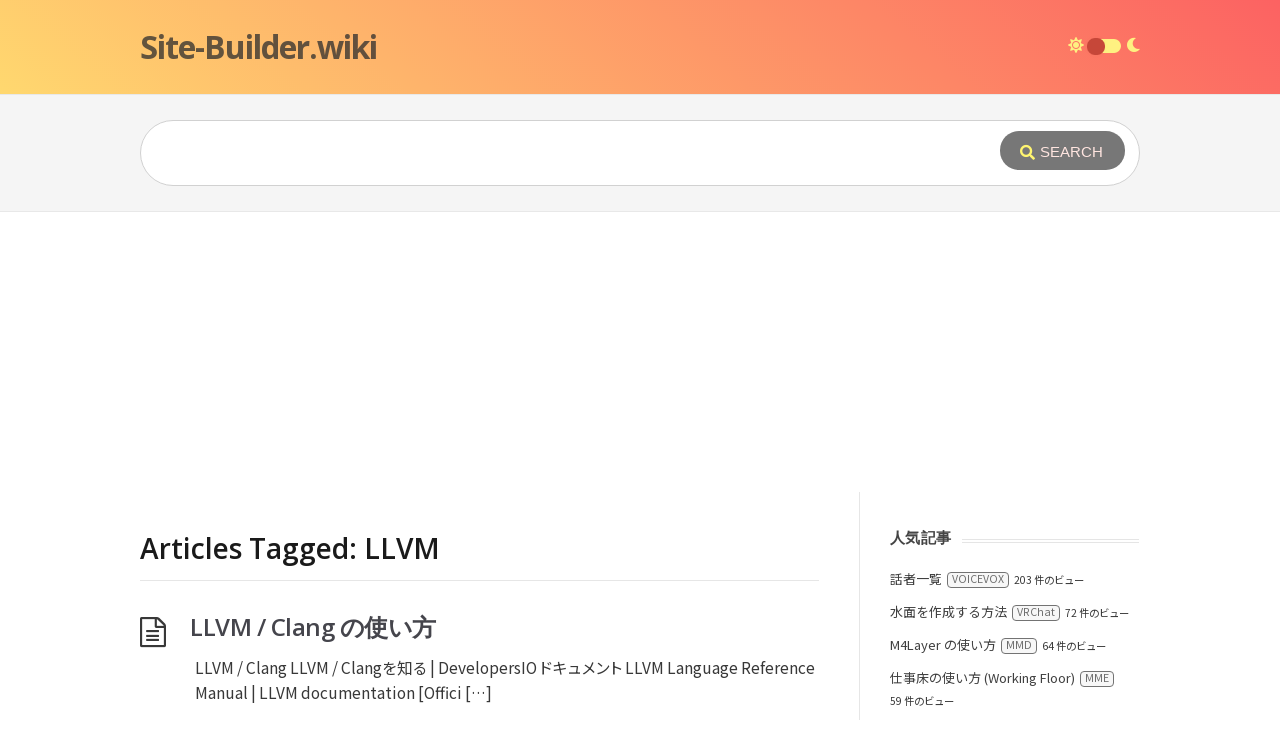

--- FILE ---
content_type: text/html; charset=UTF-8
request_url: https://site-builder.wiki/posts/tag/llvm
body_size: 30108
content:
<!DOCTYPE html>
<html lang="ja">
<head>
  <meta http-equiv="X-UA-Compatible" content="IE=Edge"/>
  <meta charset="UTF-8" />
  <meta name="viewport" content="width=device-width">
  <meta name="format-detection" content="telephone=no">
  <title>LLVM &#8211; Site-Builder.wiki</title>
<meta name='robots' content='max-image-preview:large' />
	<style>img:is([sizes="auto" i], [sizes^="auto," i]) { contain-intrinsic-size: 3000px 1500px }</style>
	<link rel='dns-prefetch' href='//static.addtoany.com' />
<link rel='dns-prefetch' href='//www.google.com' />
<link rel='dns-prefetch' href='//fonts.googleapis.com' />
<link rel='dns-prefetch' href='//fonts.gstatic.com' />
<link href='https://fonts.googleapis.com' crossorigin rel='preconnect' />
<link rel='preconnect' href='https://www.google-analytics.com' />
<link rel='preconnect' href='https://static.addtoany.com' />
<link rel="alternate" type="application/rss+xml" title="Site-Builder.wiki &raquo; フィード" href="https://site-builder.wiki/feed" />
<link rel="alternate" type="application/rss+xml" title="Site-Builder.wiki &raquo; コメントフィード" href="https://site-builder.wiki/comments/feed" />
<link rel="alternate" type="application/rss+xml" title="Site-Builder.wiki &raquo; LLVM タグのフィード" href="https://site-builder.wiki/posts/tag/llvm/feed" />
		<link rel="preload" href="https://site-builder.wiki/wp/wp-includes/js/jquery/jquery.min.js?ver=3.6.0" as="script">
		<link rel="preload" href="https://site-builder.wiki/wp/wp-includes/js/jquery/jquery-migrate.min.js?ver=3.3.2" as="script">
		<link rel="preload" href="https://static.addtoany.com/menu/svg/icons.29.svg.js" as="script">
		<link rel="preload" href="https://static.addtoany.com/menu/page.js" as="script">
		<link rel="preload" href="https://site-builder.wiki/wp/wp-content/themes/knowhow-childtheme/style.css?ver=6.7.4&style=0.1.0.2" as="style">
		<link rel="preload" href="https://fonts.googleapis.com/css?family=Open+Sans:400,400italic,600,700&subset=latin,latin-ext" as="style">
		<link rel="preload" href="https://site-builder.wiki/wp/wp-content/themes/knowhow/css/font-awesome.min.css?ver=6.7.4" as="style">
		<link rel="preload" href="https://site-builder.wiki/wp/wp-includes/css/fontawesome-all.css?ver=5.15.4" as="style">
		<link rel="preload" href="https://site-builder.wiki/wp/wp-includes/css/dashicons.min.css?ver=6.7.4" as="style">
		<link rel="preload" href="https://fonts.googleapis.com/css2?family=Noto+Sans+JP:wght@400;600&display=swap" as="style">
		<link rel="preload" href="https://fonts.googleapis.com/css2?family=Source+Sans+Pro:wght@400&display=swap" as="style">
		<link rel="preload" href="https://site-builder.wiki/wp/wp-content/plugins/wordpress-popular-posts/assets/css/wpp.css?ver=5.4.2" as="style">
		<link rel="preload" href="https://site-builder.wiki/wp/wp-content/themes/knowhow/framework/shortcodes/shortcodes.css?ver=6.7.4" as="style">
<script type="text/javascript">
/* <![CDATA[ */
window._wpemojiSettings = {"baseUrl":"https:\/\/s.w.org\/images\/core\/emoji\/15.0.3\/72x72\/","ext":".png","svgUrl":"https:\/\/s.w.org\/images\/core\/emoji\/15.0.3\/svg\/","svgExt":".svg","source":{"concatemoji":"https:\/\/site-builder.wiki\/wp\/wp-includes\/js\/wp-emoji-release.min.js?ver=6.7.4"}};
/*! This file is auto-generated */
!function(i,n){var o,s,e;function c(e){try{var t={supportTests:e,timestamp:(new Date).valueOf()};sessionStorage.setItem(o,JSON.stringify(t))}catch(e){}}function p(e,t,n){e.clearRect(0,0,e.canvas.width,e.canvas.height),e.fillText(t,0,0);var t=new Uint32Array(e.getImageData(0,0,e.canvas.width,e.canvas.height).data),r=(e.clearRect(0,0,e.canvas.width,e.canvas.height),e.fillText(n,0,0),new Uint32Array(e.getImageData(0,0,e.canvas.width,e.canvas.height).data));return t.every(function(e,t){return e===r[t]})}function u(e,t,n){switch(t){case"flag":return n(e,"\ud83c\udff3\ufe0f\u200d\u26a7\ufe0f","\ud83c\udff3\ufe0f\u200b\u26a7\ufe0f")?!1:!n(e,"\ud83c\uddfa\ud83c\uddf3","\ud83c\uddfa\u200b\ud83c\uddf3")&&!n(e,"\ud83c\udff4\udb40\udc67\udb40\udc62\udb40\udc65\udb40\udc6e\udb40\udc67\udb40\udc7f","\ud83c\udff4\u200b\udb40\udc67\u200b\udb40\udc62\u200b\udb40\udc65\u200b\udb40\udc6e\u200b\udb40\udc67\u200b\udb40\udc7f");case"emoji":return!n(e,"\ud83d\udc26\u200d\u2b1b","\ud83d\udc26\u200b\u2b1b")}return!1}function f(e,t,n){var r="undefined"!=typeof WorkerGlobalScope&&self instanceof WorkerGlobalScope?new OffscreenCanvas(300,150):i.createElement("canvas"),a=r.getContext("2d",{willReadFrequently:!0}),o=(a.textBaseline="top",a.font="600 32px Arial",{});return e.forEach(function(e){o[e]=t(a,e,n)}),o}function t(e){var t=i.createElement("script");t.src=e,t.defer=!0,i.head.appendChild(t)}"undefined"!=typeof Promise&&(o="wpEmojiSettingsSupports",s=["flag","emoji"],n.supports={everything:!0,everythingExceptFlag:!0},e=new Promise(function(e){i.addEventListener("DOMContentLoaded",e,{once:!0})}),new Promise(function(t){var n=function(){try{var e=JSON.parse(sessionStorage.getItem(o));if("object"==typeof e&&"number"==typeof e.timestamp&&(new Date).valueOf()<e.timestamp+604800&&"object"==typeof e.supportTests)return e.supportTests}catch(e){}return null}();if(!n){if("undefined"!=typeof Worker&&"undefined"!=typeof OffscreenCanvas&&"undefined"!=typeof URL&&URL.createObjectURL&&"undefined"!=typeof Blob)try{var e="postMessage("+f.toString()+"("+[JSON.stringify(s),u.toString(),p.toString()].join(",")+"));",r=new Blob([e],{type:"text/javascript"}),a=new Worker(URL.createObjectURL(r),{name:"wpTestEmojiSupports"});return void(a.onmessage=function(e){c(n=e.data),a.terminate(),t(n)})}catch(e){}c(n=f(s,u,p))}t(n)}).then(function(e){for(var t in e)n.supports[t]=e[t],n.supports.everything=n.supports.everything&&n.supports[t],"flag"!==t&&(n.supports.everythingExceptFlag=n.supports.everythingExceptFlag&&n.supports[t]);n.supports.everythingExceptFlag=n.supports.everythingExceptFlag&&!n.supports.flag,n.DOMReady=!1,n.readyCallback=function(){n.DOMReady=!0}}).then(function(){return e}).then(function(){var e;n.supports.everything||(n.readyCallback(),(e=n.source||{}).concatemoji?t(e.concatemoji):e.wpemoji&&e.twemoji&&(t(e.twemoji),t(e.wpemoji)))}))}((window,document),window._wpemojiSettings);
/* ]]> */
</script>
<style id='wp-emoji-styles-inline-css' type='text/css'>

	img.wp-smiley, img.emoji {
		display: inline !important;
		border: none !important;
		box-shadow: none !important;
		height: 1em !important;
		width: 1em !important;
		margin: 0 0.07em !important;
		vertical-align: -0.1em !important;
		background: none !important;
		padding: 0 !important;
	}
</style>
<style id='classic-theme-styles-inline-css' type='text/css'>
/*! This file is auto-generated */
.wp-block-button__link{color:#fff;background-color:#32373c;border-radius:9999px;box-shadow:none;text-decoration:none;padding:calc(.667em + 2px) calc(1.333em + 2px);font-size:1.125em}.wp-block-file__button{background:#32373c;color:#fff;text-decoration:none}
</style>
<style id='global-styles-inline-css' type='text/css'>
:root{--wp--preset--aspect-ratio--square: 1;--wp--preset--aspect-ratio--4-3: 4/3;--wp--preset--aspect-ratio--3-4: 3/4;--wp--preset--aspect-ratio--3-2: 3/2;--wp--preset--aspect-ratio--2-3: 2/3;--wp--preset--aspect-ratio--16-9: 16/9;--wp--preset--aspect-ratio--9-16: 9/16;--wp--preset--color--black: #000000;--wp--preset--color--cyan-bluish-gray: #abb8c3;--wp--preset--color--white: #ffffff;--wp--preset--color--pale-pink: #f78da7;--wp--preset--color--vivid-red: #cf2e2e;--wp--preset--color--luminous-vivid-orange: #ff6900;--wp--preset--color--luminous-vivid-amber: #fcb900;--wp--preset--color--light-green-cyan: #7bdcb5;--wp--preset--color--vivid-green-cyan: #00d084;--wp--preset--color--pale-cyan-blue: #8ed1fc;--wp--preset--color--vivid-cyan-blue: #0693e3;--wp--preset--color--vivid-purple: #9b51e0;--wp--preset--gradient--vivid-cyan-blue-to-vivid-purple: linear-gradient(135deg,rgba(6,147,227,1) 0%,rgb(155,81,224) 100%);--wp--preset--gradient--light-green-cyan-to-vivid-green-cyan: linear-gradient(135deg,rgb(122,220,180) 0%,rgb(0,208,130) 100%);--wp--preset--gradient--luminous-vivid-amber-to-luminous-vivid-orange: linear-gradient(135deg,rgba(252,185,0,1) 0%,rgba(255,105,0,1) 100%);--wp--preset--gradient--luminous-vivid-orange-to-vivid-red: linear-gradient(135deg,rgba(255,105,0,1) 0%,rgb(207,46,46) 100%);--wp--preset--gradient--very-light-gray-to-cyan-bluish-gray: linear-gradient(135deg,rgb(238,238,238) 0%,rgb(169,184,195) 100%);--wp--preset--gradient--cool-to-warm-spectrum: linear-gradient(135deg,rgb(74,234,220) 0%,rgb(151,120,209) 20%,rgb(207,42,186) 40%,rgb(238,44,130) 60%,rgb(251,105,98) 80%,rgb(254,248,76) 100%);--wp--preset--gradient--blush-light-purple: linear-gradient(135deg,rgb(255,206,236) 0%,rgb(152,150,240) 100%);--wp--preset--gradient--blush-bordeaux: linear-gradient(135deg,rgb(254,205,165) 0%,rgb(254,45,45) 50%,rgb(107,0,62) 100%);--wp--preset--gradient--luminous-dusk: linear-gradient(135deg,rgb(255,203,112) 0%,rgb(199,81,192) 50%,rgb(65,88,208) 100%);--wp--preset--gradient--pale-ocean: linear-gradient(135deg,rgb(255,245,203) 0%,rgb(182,227,212) 50%,rgb(51,167,181) 100%);--wp--preset--gradient--electric-grass: linear-gradient(135deg,rgb(202,248,128) 0%,rgb(113,206,126) 100%);--wp--preset--gradient--midnight: linear-gradient(135deg,rgb(2,3,129) 0%,rgb(40,116,252) 100%);--wp--preset--font-size--small: 13px;--wp--preset--font-size--medium: 20px;--wp--preset--font-size--large: 36px;--wp--preset--font-size--x-large: 42px;--wp--preset--spacing--20: 0.44rem;--wp--preset--spacing--30: 0.67rem;--wp--preset--spacing--40: 1rem;--wp--preset--spacing--50: 1.5rem;--wp--preset--spacing--60: 2.25rem;--wp--preset--spacing--70: 3.38rem;--wp--preset--spacing--80: 5.06rem;--wp--preset--shadow--natural: 6px 6px 9px rgba(0, 0, 0, 0.2);--wp--preset--shadow--deep: 12px 12px 50px rgba(0, 0, 0, 0.4);--wp--preset--shadow--sharp: 6px 6px 0px rgba(0, 0, 0, 0.2);--wp--preset--shadow--outlined: 6px 6px 0px -3px rgba(255, 255, 255, 1), 6px 6px rgba(0, 0, 0, 1);--wp--preset--shadow--crisp: 6px 6px 0px rgba(0, 0, 0, 1);}:where(.is-layout-flex){gap: 0.5em;}:where(.is-layout-grid){gap: 0.5em;}body .is-layout-flex{display: flex;}.is-layout-flex{flex-wrap: wrap;align-items: center;}.is-layout-flex > :is(*, div){margin: 0;}body .is-layout-grid{display: grid;}.is-layout-grid > :is(*, div){margin: 0;}:where(.wp-block-columns.is-layout-flex){gap: 2em;}:where(.wp-block-columns.is-layout-grid){gap: 2em;}:where(.wp-block-post-template.is-layout-flex){gap: 1.25em;}:where(.wp-block-post-template.is-layout-grid){gap: 1.25em;}.has-black-color{color: var(--wp--preset--color--black) !important;}.has-cyan-bluish-gray-color{color: var(--wp--preset--color--cyan-bluish-gray) !important;}.has-white-color{color: var(--wp--preset--color--white) !important;}.has-pale-pink-color{color: var(--wp--preset--color--pale-pink) !important;}.has-vivid-red-color{color: var(--wp--preset--color--vivid-red) !important;}.has-luminous-vivid-orange-color{color: var(--wp--preset--color--luminous-vivid-orange) !important;}.has-luminous-vivid-amber-color{color: var(--wp--preset--color--luminous-vivid-amber) !important;}.has-light-green-cyan-color{color: var(--wp--preset--color--light-green-cyan) !important;}.has-vivid-green-cyan-color{color: var(--wp--preset--color--vivid-green-cyan) !important;}.has-pale-cyan-blue-color{color: var(--wp--preset--color--pale-cyan-blue) !important;}.has-vivid-cyan-blue-color{color: var(--wp--preset--color--vivid-cyan-blue) !important;}.has-vivid-purple-color{color: var(--wp--preset--color--vivid-purple) !important;}.has-black-background-color{background-color: var(--wp--preset--color--black) !important;}.has-cyan-bluish-gray-background-color{background-color: var(--wp--preset--color--cyan-bluish-gray) !important;}.has-white-background-color{background-color: var(--wp--preset--color--white) !important;}.has-pale-pink-background-color{background-color: var(--wp--preset--color--pale-pink) !important;}.has-vivid-red-background-color{background-color: var(--wp--preset--color--vivid-red) !important;}.has-luminous-vivid-orange-background-color{background-color: var(--wp--preset--color--luminous-vivid-orange) !important;}.has-luminous-vivid-amber-background-color{background-color: var(--wp--preset--color--luminous-vivid-amber) !important;}.has-light-green-cyan-background-color{background-color: var(--wp--preset--color--light-green-cyan) !important;}.has-vivid-green-cyan-background-color{background-color: var(--wp--preset--color--vivid-green-cyan) !important;}.has-pale-cyan-blue-background-color{background-color: var(--wp--preset--color--pale-cyan-blue) !important;}.has-vivid-cyan-blue-background-color{background-color: var(--wp--preset--color--vivid-cyan-blue) !important;}.has-vivid-purple-background-color{background-color: var(--wp--preset--color--vivid-purple) !important;}.has-black-border-color{border-color: var(--wp--preset--color--black) !important;}.has-cyan-bluish-gray-border-color{border-color: var(--wp--preset--color--cyan-bluish-gray) !important;}.has-white-border-color{border-color: var(--wp--preset--color--white) !important;}.has-pale-pink-border-color{border-color: var(--wp--preset--color--pale-pink) !important;}.has-vivid-red-border-color{border-color: var(--wp--preset--color--vivid-red) !important;}.has-luminous-vivid-orange-border-color{border-color: var(--wp--preset--color--luminous-vivid-orange) !important;}.has-luminous-vivid-amber-border-color{border-color: var(--wp--preset--color--luminous-vivid-amber) !important;}.has-light-green-cyan-border-color{border-color: var(--wp--preset--color--light-green-cyan) !important;}.has-vivid-green-cyan-border-color{border-color: var(--wp--preset--color--vivid-green-cyan) !important;}.has-pale-cyan-blue-border-color{border-color: var(--wp--preset--color--pale-cyan-blue) !important;}.has-vivid-cyan-blue-border-color{border-color: var(--wp--preset--color--vivid-cyan-blue) !important;}.has-vivid-purple-border-color{border-color: var(--wp--preset--color--vivid-purple) !important;}.has-vivid-cyan-blue-to-vivid-purple-gradient-background{background: var(--wp--preset--gradient--vivid-cyan-blue-to-vivid-purple) !important;}.has-light-green-cyan-to-vivid-green-cyan-gradient-background{background: var(--wp--preset--gradient--light-green-cyan-to-vivid-green-cyan) !important;}.has-luminous-vivid-amber-to-luminous-vivid-orange-gradient-background{background: var(--wp--preset--gradient--luminous-vivid-amber-to-luminous-vivid-orange) !important;}.has-luminous-vivid-orange-to-vivid-red-gradient-background{background: var(--wp--preset--gradient--luminous-vivid-orange-to-vivid-red) !important;}.has-very-light-gray-to-cyan-bluish-gray-gradient-background{background: var(--wp--preset--gradient--very-light-gray-to-cyan-bluish-gray) !important;}.has-cool-to-warm-spectrum-gradient-background{background: var(--wp--preset--gradient--cool-to-warm-spectrum) !important;}.has-blush-light-purple-gradient-background{background: var(--wp--preset--gradient--blush-light-purple) !important;}.has-blush-bordeaux-gradient-background{background: var(--wp--preset--gradient--blush-bordeaux) !important;}.has-luminous-dusk-gradient-background{background: var(--wp--preset--gradient--luminous-dusk) !important;}.has-pale-ocean-gradient-background{background: var(--wp--preset--gradient--pale-ocean) !important;}.has-electric-grass-gradient-background{background: var(--wp--preset--gradient--electric-grass) !important;}.has-midnight-gradient-background{background: var(--wp--preset--gradient--midnight) !important;}.has-small-font-size{font-size: var(--wp--preset--font-size--small) !important;}.has-medium-font-size{font-size: var(--wp--preset--font-size--medium) !important;}.has-large-font-size{font-size: var(--wp--preset--font-size--large) !important;}.has-x-large-font-size{font-size: var(--wp--preset--font-size--x-large) !important;}
:where(.wp-block-post-template.is-layout-flex){gap: 1.25em;}:where(.wp-block-post-template.is-layout-grid){gap: 1.25em;}
:where(.wp-block-columns.is-layout-flex){gap: 2em;}:where(.wp-block-columns.is-layout-grid){gap: 2em;}
:root :where(.wp-block-pullquote){font-size: 1.5em;line-height: 1.6;}
</style>
<link rel='stylesheet' id='wordpress-popular-posts-css-css' href='https://site-builder.wiki/wp/wp-content/plugins/wordpress-popular-posts/assets/css/wpp.css?ver=6.4.1' type='text/css' media='all' />
<link rel='stylesheet' id='dashicons-css' href='https://site-builder.wiki/wp/wp-includes/css/dashicons.min.css?ver=6.7.4' type='text/css' media='all' />
<link rel='stylesheet' id='noto-sans-jp-styles-css' href='https://fonts.googleapis.com/css2?family=Noto+Sans+JP:wght@400;600&#038;display=swap' type='text/css' media='' />
<link rel='stylesheet' id='source-sans-pro-styles-css' href='https://fonts.googleapis.com/css2?family=Source+Sans+Pro:wght@400&#038;display=swap' type='text/css' media='' />
<link rel='stylesheet' id='theme-style-css' href='https://site-builder.wiki/wp/wp-content/themes/knowhow-childtheme/style.css?ver=6.7.4&#038;style=0.1.0.2' type='text/css' media='all' />
<style id='theme-style-inline-css' type='text/css'>
 
				/* Links */
				a, 
				a:visited { color:#1e73be; }
				a:hover, 
				.widget a:hover,
				#primary-nav ul a:hover,
				#footer-nav a:hover,
				#breadcrumbs a:hover { color:#1e73be; }
				
				/* Theme Color */
				#commentform #submit, 
				.st_faq h2.active .action, 
				.widget_categories ul span, 
				.pagination .current, 
				.tags a, 
				.page-links span,
				#comments .comment-meta .author-badge,
				input[type="reset"],
				input[type="submit"],
				input[type="button"] { background: #4f4f4f; }
				#live-search #searchsubmit, input[type="submit"] { background-color: #4f4f4f; }
				.tags a:before { border-color: transparent #4f4f4f transparent transparent; }

				
				
				
</style>
<link rel='stylesheet' id='theme-font-css' href='https://fonts.googleapis.com/css?family=Open+Sans:400,400italic,600,700&#038;subset=latin,latin-ext' type='text/css' media='all' />
<link rel='stylesheet' id='font-awesome-css' href='https://site-builder.wiki/wp/wp-content/themes/knowhow/css/font-awesome.min.css?ver=6.7.4' type='text/css' media='all' />
<link rel='stylesheet' id='shortcodes-css' href='https://site-builder.wiki/wp/wp-content/themes/knowhow/framework/shortcodes/shortcodes.css?ver=6.7.4' type='text/css' media='all' />
<link rel='stylesheet' id='post_hit_counter-widget-css' href='https://site-builder.wiki/wp/wp-content/plugins/post-hit-counter/assets/css/widget.css?ver=1.3.2' type='text/css' media='all' />
<link rel='stylesheet' id='addtoany-css' href='https://site-builder.wiki/wp/wp-content/plugins/add-to-any/addtoany.min.css?ver=1.16' type='text/css' media='all' />
<link rel='stylesheet' id='fontawesome-styles-css' href='https://site-builder.wiki/wp/wp-includes/css/fontawesome-all.css?ver=5.15.4' type='text/css' media='' />
<script type="text/javascript" id="addtoany-core-js-before">
/* <![CDATA[ */
window.a2a_config=window.a2a_config||{};a2a_config.callbacks=[];a2a_config.overlays=[];a2a_config.templates={};a2a_localize = {
	Share: "共有",
	Save: "ブックマーク",
	Subscribe: "購読",
	Email: "メール",
	Bookmark: "ブックマーク",
	ShowAll: "すべて表示する",
	ShowLess: "小さく表示する",
	FindServices: "サービスを探す",
	FindAnyServiceToAddTo: "追加するサービスを今すぐ探す",
	PoweredBy: "Powered by",
	ShareViaEmail: "メールでシェアする",
	SubscribeViaEmail: "メールで購読する",
	BookmarkInYourBrowser: "ブラウザにブックマーク",
	BookmarkInstructions: "このページをブックマークするには、 Ctrl+D または \u2318+D を押下。",
	AddToYourFavorites: "お気に入りに追加",
	SendFromWebOrProgram: "任意のメールアドレスまたはメールプログラムから送信",
	EmailProgram: "メールプログラム",
	More: "詳細&#8230;",
	ThanksForSharing: "共有ありがとうございます !",
	ThanksForFollowing: "フォローありがとうございます !"
};
/* ]]> */
</script>
<script type="text/javascript" defer src="https://static.addtoany.com/menu/page.js" id="addtoany-core-js"></script>
<script type="text/javascript" src="https://site-builder.wiki/wp/wp-includes/js/jquery/jquery.min.js?ver=3.7.1" id="jquery-core-js"></script>
<script type="text/javascript" src="https://site-builder.wiki/wp/wp-includes/js/jquery/jquery-migrate.min.js?ver=3.4.1" id="jquery-migrate-js"></script>
<script type="text/javascript" defer src="https://site-builder.wiki/wp/wp-content/plugins/add-to-any/addtoany.min.js?ver=1.1" id="addtoany-jquery-js"></script>
<script type="application/json" id="wpp-json">

{"sampling_active":0,"sampling_rate":100,"ajax_url":"https:\/\/site-builder.wiki\/wp-json\/wordpress-popular-posts\/v1\/popular-posts","api_url":"https:\/\/site-builder.wiki\/wp-json\/wordpress-popular-posts","ID":0,"token":"4e8c9c93ef","lang":0,"debug":0}

</script>
<script type="text/javascript" src="https://site-builder.wiki/wp/wp-content/plugins/wordpress-popular-posts/assets/js/wpp.min.js?ver=6.4.1" id="wpp-js-js"></script>
<link rel="https://api.w.org/" href="https://site-builder.wiki/wp-json/" /><link rel="alternate" title="JSON" type="application/json" href="https://site-builder.wiki/wp-json/wp/v2/tags/154" /><link rel="EditURI" type="application/rsd+xml" title="RSD" href="https://site-builder.wiki/wp/xmlrpc.php?rsd" />
<meta name="generator" content="WordPress 6.7.4" />
<!-- start Simple Custom CSS and JS -->
<script type="text/javascript">
(function ($) {
  const BOTTOM = 40;

  function scrollToTop() {
    // console.log('Scroll to Top!');
    // $(window).scrollTop(0);
    $('html,body').animate({scrollTop: 0}, 400);
    setTimeout(function() {
      $('html,body').stop();
    }, 500);
  }

  $(window).on('scroll', function() {
    if ( $(this).scrollTop() > 350 ) {
      const $elem = $('#scroll-to-top');
      let padding = parseInt($('body').css('padding-bottom'), 10);
      let bottom = BOTTOM;
      if (padding > 0) {
        let offset = parseInt($('.adsbygoogle-noablate[data-anchor-status]').css('bottom'), 10) || 0;
        bottom += padding - 20 + offset;
      }
      // console.log('bottom: ' + bottom);
      $elem.css('bottom', bottom + 'px');
      $elem.show();
      $elem.on('click', scrollToTop);
    } else {
      $('#scroll-to-top').hide();
    }
  });
}(jQuery));</script>
<!-- end Simple Custom CSS and JS -->
<!-- start Simple Custom CSS and JS -->
<script type="text/javascript">
let toggleStyle

(function ($) {
  const COLOR_TONE_CLASS = 'dark-theme';
  const LOCAL_STORAGE_PREFIX = '_sbw__style--';

  function setDarkModeClass(toDark = true) {
    const $elem = $('html, body');

    if (toDark) {
      $elem.addClass(COLOR_TONE_CLASS);
    } else {
      $elem.removeClass(COLOR_TONE_CLASS);
    }
  }

  toggleStyle = function(toDark) {
    const $body = $('body');

    if (toDark === undefined) {
      toDark = !$body.hasClass(COLOR_TONE_CLASS);
    }

    setDarkModeClass(toDark);
//     console.log('toggle... dark_mode: ' + toDark);

    saveColorTone('dark_mode', toDark);
  }

  function toggleStatus() {
    const $toggle = $('#tone-toggle');

    return $toggle.prop('checked');
  }

  function setToggle(checked = true) {
    const $toggle = $('#tone-toggle');

    $toggle.prop('checked', checked);
//     console.log('set... checked: ' + checked);
  }

  function initToggle() {
    const $toggle = $('#tone-toggle');

    $toggle.on('change', function() {
      toggleStyle($toggle.prop('checked'));
    })

//     console.log('init');
  }

  function loadColorTone(prop_name = 'dark_mode') {
    return localStorage.getItem(LOCAL_STORAGE_PREFIX + prop_name);
  }

  function saveColorTone(prop_name = 'dark_mode', value = false) {
    localStorage.setItem(LOCAL_STORAGE_PREFIX + prop_name, value);
//     console.log('saved!... ' + prop_name + ': ' + value);
  }

  $(function () {

    let dark_mode = loadColorTone();

    if (typeof dark_mode === 'string') {
      dark_mode = dark_mode.toLowerCase() === 'true';
    } else if (dark_mode === null) {
      dark_mode = false;
      saveColorTone('dark_mode', dark_mode);
    }

//     console.log('dark_mode: ' + dark_mode);

    if (dark_mode) {
//       console.log('to be set dark mode...');
      setToggle(dark_mode);
      setDarkModeClass(dark_mode);
    }

    initToggle();

  });
}(jQuery));</script>
<!-- end Simple Custom CSS and JS -->
<!-- start Simple Custom CSS and JS -->
<style type="text/css">
@font-face {
  font-family: 'Noto Sans JP';
  font-style: normal;
  font-weight: 400;
  font-display: swap;
  src: local('メイリオ'), local(Meiryo), local(Osaka);
  unicode-range: U+007C, U+2013, U+3001, U+3002, U+30FB, U+FF1A;
}
@font-face {
  font-family: 'Noto Sans JP';
  font-style: normal;
  font-weight: 400;
  font-display: swap;
  src: local(Trebuchet MS), local(Tahoma), local(Arial);
  unicode-range: U+2026;
}
#site-header {
  background: linear-gradient(40deg, #ffd86f, #fc6262);
} 
#site-header a {
  /* color: rgba(62, 69, 81, 0.64) !important;*/
  /* color: rgba(46, 46, 46, .58) !important;*/
  color: rgba(46, 46, 46, .75) !important;
}
#logo {
  font-family: 'Open Sans', Helvetica, Arial, sans-serif;
}
#searchsubmit {
  /* padding: 11px 19px 9px 17px !important;*/
  margin: 10px 14px 12px 9px !important;
  padding: 12px 22px 10px 20px !important;
  background-color: rgba(46, 46, 46, .65) !important;
}
#search-result {
  font-family: 'Noto Sans JP', 'Open Sans', Meiryo, san-serif;
  /* font-size: 14.5px; */
  font-size: 13.6px;
}
#search-result a {
  /* color: hsl(0deg 0% 33%); */
  /* color: hsl(210deg 15% 30%); */
  color: hsl(210deg 5% 30%);
}
#search-result a:before {
  /* color: #444; */
  color: hsl(210deg 5% 27%);
  /* margin-top: -0.4px !important; */
  margin-top: -0.6px !important;
}
#search-result a:hover {
  background: #e3f2fd !important;
}
#search-result .title-categories {
  /* color: hsl(210deg 15% 44%); */
  color: hsl(210deg 7% 46%);
  margin-left: 2px;
}
#search-result .nothing-here {
  padding: 0 10px;
}
.home .page-title {
  font-size: 24px !important;
}
.single-post .page-title {
  margin-bottom: 7px !important;
}
.single #page-header:before {
  margin-top: -1px;
}
.category #page-header:before {
  font-size: 32px;
  margin-top: -1px;
}
.page-title .title-category,
.entry-title .title-category,
.widget li .title-category {
  border: 1px solid hsl(195deg 0% 45%);
  border-radius: 4px;
  background-color: hsl(199deg 0% 97%);
  display: inline-block;
  height: 20.5px;
  line-height: 15px;
  font-family: 'Noto Sans JP', 'Open Sans', Meiryo, san-serif;
  font-size: 10pt;
  font-weight: 400;
  padding: 0.5px 7px;
  vertical-align: 3px;
  margin-left: 2px;
  margin-right: 2px;
  color: hsl(0deg 0% 43%);
}
.entry-title .title-category {
  height: 18px;
  line-height: 13.5px;
  font-size: 8pt;
  padding: 0.5px 6px;
  vertical-align: 3px;
}
.widget li .title-category,
#related-posts .title-category {
  display: inline-block;
  height: 15.5px;
  line-height: 11.5px;
  font-size: 8pt;
  padding: 0 4px 0px;
  vertical-align: 1px;
  margin-left: 2px;
  margin-right: 1px;
}
#related-posts .title-category {
  height: 17px;
  line-height: 14px;
  vertical-align: 1.25px;
}
.widget li .title-categories {
  margin-right: -1px;
}
#related-posts .title-categories {
  margin-left: -1px;
}
.page-title .paren,
.page-title .slash,
.entry-title .paren,
.entry-title .slash,
.widget li .paren,
.widget li .slash {
  display: none;
}
#breadcrumbs .title-categories,
#breadcrumbs .title-category,
#breadcrumbs .paren,
#breadcrumbs .slash {
  margin: 0;
  color: #808080;
}
.widget {
  font-family: 'Noto Sans JP', sans-serif;
}
.widget a {
  color: hsl(0deg 0% 25%);
}
.widget-title {
  font-family: Meiryo, 'Open Sans', Helvetica, Arial, sans-serif;
  letter-spacing: 0.018rem;
}
.widget_recent_entries li:before, .widget_meta li:before, .widget_nav_menu li:before, .widget_pages li:before, .widget_archive li:before, .widget_recent_comments li:before {
  font-family: 'Font Awesome 5 Free';
  font-weight: 900;
  color: rgb(56, 56, 56, .72);
}
.toc_widget_list {
  line-height: 1.55;
}
.wpp-list .wpp-post-title {
  margin-right: 2px;
}
.wpp-list .post-stats {
  display: inline-block;
}
.widget_recent_entries li .post-date {
  display: block;
  color: #777;
  font-size: 90%;
}
.widget_categories ul li {
  padding-left: 3px;
  /* margin-bottom: 12.25px; */
  margin-bottom: 11.25px;
}
.widget_categories ul li > a:before {
  font-family: 'Font Awesome 5 Free';
  content: '\f07b';
  margin-right: 0.45rem;
  /* color: hsl(0deg 0% 41%); */
  color: hsl(0deg 0% 28%);
}
.widget_categories li span {
  display: inline-block;
  float: none;
  /* background-color: #fff; */
  background-color: hsl(0deg 0% 98%);
  /* border-width: 1.4px; */
  border-width: 1.3px;
  border-style: solid;
  /* border-color: hsl(0deg 0% 52%); */
  border-color: hsl(0deg 0% 45%);
  border-radius: 11px;
  /* color: hsl(0deg 0% 58%); */
  color: hsl(0deg 0% 54%);
  vertical-align: 0.005rem;
  padding-left: 6px;
  padding-right: 6.5px;
  margin-left: 3px;
  font-family: 'Noto Sans JP', sans-serif;
  /* font-weight: 600; */
  font-weight: 400;
  letter-spacing: 0.015rem;
}
#homepage-categories h3 {
  font-family: 'Noto Sans JP', Meiryo, 'Open Sans', Helvetica, Arial, sans-serif;
  /* font-size: 16.5px; */
  font-size: 18.5px;
  margin-bottom: 16px;
  letter-spacing: 0.018rem;
  margin-top: -0.02rem;
}
#homepage-categories .cat-count {
  font-size: 12.5px;
  vertical-align: 0.065rem;
  margin-left: 5.5px;
}
#homepage-categories ul {
  font-family: 'Noto Sans JP', sans-serif;
}
#homepage-categories .column:before {
  /* color: #ff6d00 !important; */
  /* color: #f47352 !important;
  background: linear-gradient(40deg, #ffd156, #fc6262);
  -webkit-background-clip: text;
  -webkit-text-fill-color: transparent; */
  font-family: 'Font Awesome 5 Free';
  font-weight: 900;
}
#homepage-categories ul li {
  margin-bottom: 16px;
}
#homepage-categories ul li.format-standard:before {
  color: rgba(56, 56, 56, .89) !important;
  /* color: #f47352 !important; */
  /* background: linear-gradient(40deg, #ffd156, #fc6262);
  -webkit-background-clip: text;
  -webkit-text-fill-color: transparent;
  line-height: 25px;
  margin-top: -3px; */
  /* font-family: 'Font Awesome 5 Free';
  font-weight: 400;
  content: '\f15c'; */
}
#homepage-categories .google-auto-placed {
  margin-top: 24px;
  margin-bottom: 24px;
}
#homepage-categories .google-auto-placed + .column {
  margin-left: 0;
}
#content .entry-meta {
  display: flex;
  justify-content: flex-end;
  border-bottom: none;
}
#content .entry-meta time {
  font-family: 'Noto Sans JP', 'Open Sans', Helvetica, Arial, sans-serif;
  letter-spacing: 0.015rem;
}
#primary.sidebar-right #content .entry-content {
  padding-left: 5px;
}
/* #primary.sidebar-right #sidebar .widget:not(:first-child) {
margin-top: 20px;
margin-bottom: 0;
} */
#primary.sidebar-right #sidebar ul + div {
  margin-top: 20px;
}
#content .entry-content .google-auto-placed {
  margin: 30px 0;
}
.share-header {
  margin-top: -34px;
  margin-bottom: 13px;
  padding-right: 11px;
  opacity: 0.88;
}
.share-header:after {
  display: block;
  content: '';
  clear: both;
}
.share-header .addtoany_list {
  float: right;
}
.share-header a {
  padding: 0 0.8px;
}
.a2a_svg {
  transform: scale(95%);
}
.share-header .a2a_svg {
  transform: scale(70%);
}
.share-header + article > header + div > h2:first-child {
  margin-top: 12px;
}
.share-header + article > header + div > #toc_container:first-child {
  margin-top: 18px;
}
.a2a_button_copy_link svg,
.a2a_s_link {
  background-color: hsl(205deg 15% 60%) !important;
}
.addtoany_header {
  display: inline-block;
  font-weight: bold;
  font-size: 16.2px;
  margin-right: 0.45rem;
}
.addtoany_content_bottom {
  padding-top: 20px;
  margin-left: -5px;
  margin-bottom: 9px;
}
#a2a_copy_link_copied {
  background-color: hsl(145deg 72% 51%) !important;
}
.pagination .current {
  background: hsl(12deg 88% 63%) !important;
  border: 1px solid hsl(12deg 88% 80%);
}
.entry-content h2 {
  margin: 36px 0px 24px -8px;
  padding: 14px 0 14px 12px;
  border-left: 6px solid rgba(244, 115, 82, .9);
  background: rgba(236, 239, 241, .19);
}
.entry-content h3 {
  display: inline-block;
  margin: 10px 0 24px -3px;
  padding: 0 8px 3px;
  border-bottom: 3px solid rgba(244, 115, 82, .5);
}
.entry-content h3 + h4 {
  margin-top: 8px;
}
/* .entry-content h4:before {
  display: inline-block;
  font-family: "dashicons";
  content: "\f132";
  font-size: 20px;
  margin-right: 5px;
  transform: scale(1.05, 1.4);
  vertical-align: -5px;
  color: rgba(244, 115, 82, .57);
} */
.entry-content h4:before {
  display: inline-block;
  font-family: "Font Awesome 5 Free";
  font-weight: 900;
  content: "\f0c8";
  font-size: 20px;
  margin-left: 0.7px;
  margin-right: 5.1px;
  transform: scale(0.65, 1) rotate(45deg);
  vertical-align: -1.2px;
  color: rgba(244, 115, 82, .57);
}
.entry-content h5 {
  margin-top: 34px;
}
.entry-content h6 {
  margin-top: 31px;
}
.entry-content h3 + h5 {
  margin-top: 12px;
}
.entry-content h3 + h6 {
  margin-top: 10px;
}
.entry-content h2,
.entry-content h3,
.entry-content h4,
.entry-content h5,
.entry-content h6
{
  font-family: 'Noto Sans JP', sans-serif;
  font-feature-settings: 'palt';
  letter-spacing: 0.04rem;
}
.entry-content p,
.entry-content li,
.entry-content dd
{
  font-size: 15.5px;
  /* font-family: "游ゴシック体", YuGothic, "游ゴシック Medium", "Yu Gothic Medium", "游ゴシック", "Yu Gothic", "メイリオ", sans-serif; */
  /* font-family: "游ゴシック体", YuGothic, "游ゴシック", "Yu Gothic", sans-serif; */
  font-family: 'Noto Sans JP', 'Noto Sans SC', sans-serif;
  font-feature-settings: 'palt';
  /* font-feature-settings: 'pkna'; */
  line-height: 1.64;
  /* line-height: 1.645; */
}
pre, code, kbd, samp
{
  font-family: Menlo, Monaco, Consolas, 'Courier New', Meiryo, monospace;
  font-size: 0.9rem;
}
.entry-content h3 .brand-icon {
  font-size: 15pt;
  vertical-align: 2px;
}
.entry-content h5 .brand-icon {
  margin-left: 2px;
  font-size: 13pt;
}
.entry-content h5 .brand-icon-narrow-inverse {
  margin-left: 1px;
}
.entry-content strong + .brand-icon {
  margin-left: 1px;
  font-size: 12.5pt;
}
.entry-content li > .brand-icon:first-child {
  margin-right: 5px;
}
.entry-content ul[style="list-style-type: none;"] li > .brand-icon:first-child {
  margin-left: -0.4rem;
}
.brand-icon.fa-stack {
  height: 1em;
  line-height: 1em;
  width: 1.02em;
}
.brand-icon.fa-stack .fa-stack-2x {
  font-size: 1em;
}
.brand-icon-narrow-inverse {
  vertical-align: -0.155em;
}
.brand-icon-narrow-inverse .fa-square.fa-stack-2x {
  transform: scale(0.8, 1.3);
}
.brand-icon.fa-stack .fa-stack-1x {
  font-size: 0.5em;
}
.brand-icon-narrow-inverse .fa-stack-1x {
  transform: scale(0.8);
}
.brand-icon-narrow-inverse .fa-stack-1x.fa-android {
  transform: scale(0.75);
}
.entry-content a
{
  font-family: 'Noto Sans JP', 'Noto Sans SC', sans-serif;
  font-feature-settings: 'palt';
  font-weight: 400;
}
.entry-content dt {
  margin-bottom: .45rem;
}
.entry-content pre {
  position: relative;
  border-width: 0;
  background-color: hsl(198deg 31% 22%);
  color: hsl(0deg 0% 94%);
  font-size: 0.815rem;
  clip-path: polygon(
    0 0, 0 100%, 100% 100%,
    100% 7px, calc(100% - 9px) 7px, calc(100% - 17px) 0
  );
}
.entry-content pre:after {
  position: absolute;
  top: 0;
  right: 0;
  content: '';
  width: 80px;
  height: 14px;
  /* background-image: url('/wp/wp-content/themes/knowhow-childtheme/images/code_frame_decoration.svg'); */
  background-color: hsl(213deg 89% 56%);
  -webkit-mask-image: url('/wp/wp-content/themes/knowhow-childtheme/images/code_frame_decoration_mask.svg');
  mask-image: url('/wp/wp-content/themes/knowhow-childtheme/images/code_frame_decoration_mask.svg');
}
.entry-content code {
  background-color: hsl(0deg 0% 95%);
/*   padding: 0.5px 4px; */
  padding: 0.5px 3px;
  margin: 0 2.5px !important;
  font-size: 0.85rem;
}
.entry-content blockquote:before {
  margin-top: -20px;
  top: min(44%, 50px);
}
.entry-content blockquote p:last-of-type {
  margin: 0 0 20px;
}
.entry-content blockquote p:last-child {
  margin: 0;
}
.entry-content blockquote ul:last-child {
  margin-bottom: 0 !important;
}
.entry-content blockquote ul li:last-child {
  margin-bottom: 4px !important;
}
code {
  display: inline-block;
  margin: 0 !important;
  padding: 0 .2em;
  line-height: 1.5;
  background: #f7f7f7;
}
.sample-frame {
  background: #f7f7f7;
  border: 1px solid #e5e5e5;
  padding: 20px;
  margin-bottom: 24px;
}
.sample-frame p:last-child {
  margin-bottom: 0;
}
.icon-sample {
  background: #f7f7f7;
  padding: 3px;
  border-radius: 3px;
}
.colon {
  font-feature-settings: 'palt' 0;
}
.entry-content ul {
  margin-left: 2.8rem;
}
.entry-content ol {
  margin-left: 2.83rem;
}
.entry-content ul > li {
  padding-left: 5px;
}
.entry-content li div {
  margin-top: .25rem;
}
.entry-content li p,
.entry-content li pre {
  margin-top: 17px;
  margin-bottom: 17px;
}
.entry-content li p:last-child,
.entry-content li pre:last-child {
  margin-bottom: 21px;
}
.entry-content ul ul {
  margin-top: 12px;
  margin-bottom: 12.8px;
  margin-left: 1.2rem;
}
.entry-content ol ul {
  margin-top: 12px;
  margin-bottom: 14px;
  margin-left: 1.2rem;
}
.tags strong {
  vertical-align: middle;
}
#related-posts li {
  padding-left: 5px;
  padding-right: 5px;
}
#related-posts a {
  position: relative;
  display: inline-block;
  line-height: 1.7em;
  padding-left: 22px;
}
#related-posts a:before {
  position: absolute;
  left: 0;
}
.link-frame,
.info-frame {
  position: relative;
  /* padding: 1em; */
  /* padding: 1em 1em 1em 2.2em; */
  padding: 1.2em 2em;
  margin: 0em 0em 1.2em 2em !important;
  background: #e1f5fe;
  /* color: var(--text-color-on-light-bg); */
  border: 1px solid #0099CC;
  border-radius: 4px;
}
/* 
.link-frame a, .info-frame a {
  color: var(--link-color-on-light-bg);
}
*/
.post-link:after {
  display: block;
  position: absolute;
  top: -0.7rem;
  right: 0.68rem;
  /* top: 0.5rem;
  left: -1.05rem; */
  font-family: 'Font Awesome 5 Free';
  font-weight: 900;
  content: '\f129';
  font-size: 1.05rem;
  color: hsl(195deg 67% 72%);
  background-color: #e1f5fe;
  width: 36px;
  height: 36px;
  border: 2px solid hsl(195deg 62% 72%);
  border-radius: 36px;
  text-align: center;
  line-height: 34px;
}
.link-frame p:last-child {
  margin-bottom: 15px;
}
.info-frame ul:last-child {
  /* margin-bottom: 18px; */
  margin-bottom: -3px;
}
@media screen and (max-width: 720px) {
  .link-frame,
  .info-frame {
    margin: 0em 1.1em 1.2em 2em !important;
  }
}
.frame-label {
  margin-top: 3px;
  margin-bottom: 1.05em;
  font-weight: bold;
  color: #78909c;
}
.info-notify {
  color: hsl(200deg 15% 53%);
}
.post-link a:before {
  content: '→ ';
  margin-left: 0.8em;
}
.post-link .link-item {
  margin-top: 0.5em;
}
.youtube-link, .nnd-link {
  display: inline-block;
  white-space: nowrap;
  margin-left: 30px;
}
p[style="padding-left: 30px;"] .youtube-link,
p[style="padding-left: 30px;"] .nnd-link {
  margin-left: 0px;
}
.youtube-thumbnail, .nnd-thumbnail {
  display: inline-block;
  position: relative;
  /* margin-right: 0.5rem; */
  /* margin-right: 0.55rem; */
  margin-right: 0.7rem;
}
.youtube-thumbnail-border,
.nnd-thumbnail-border {
  border: 1px solid hsl(0deg 0% 82%);
  border-radius: 5px;
}
.youtube-thumbnail img,
.nnd-thumbnail img {
  display: inline-block;
  /* width: 64px;
  height: 36px; */
  width: 77px;
  height: 43px;
  object-fit: cover;
  vertical-align: middle;
  border-radius: 5px;
}
.youtube-thumbnail .fa-youtube,
.nnd-thumbnail .fa-play-circle,
.nnd-thumbnail .play-icon {
  position: absolute;
  top: 0;
  bottom: 0;
  left: 0;
  right: 0;
}
.youtube-thumbnail .fa-youtube:before {
  /* font-size: 14pt; */
  font-size: 15pt;
  /* color: hsl(355deg 80% 52%); */
  color: hsl(355deg 59% 58%);
  display: block;
  /* line-height: 36px; */
  line-height: 43px;
  text-align: center;
/*   vertical-align: middle; */
  opacity: 75%;
}
.nnd-thumbnail .fa-play-circle:before {
  font-size: 15pt;
  /* color: hsl(205deg 65% 45%); */
  color: hsl(224deg 42% 58%);
  display: block;
  line-height: 43px;
  text-align: center;
  opacity: 78%;
}
.nnd-thumbnail .play-icon {
  display: flex;
  justify-content: center;
  align-items: center;
}
.nnd-thumbnail .nicovideo-icon {
  width: 23px;
  height: 23px;
  mask-position: 0.5px -0.5px;
  -webkit-mask-position: 0.5px -0.5px;
  background-color: hsl(224deg 80% 84%) !important;
  opacity: 71%;
}
.youtube-title, .nnd-title {
  display: inline-block;
  max-width: calc(100% - 64px - 0.5em);
  white-space: normal;
  vertical-align: top;
  /* margin-top: 0.25rem; */
  margin-top: 0.51rem;
}
.unity-asset-link {
  /* display: inline-block;
  white-space: nowrap; */
  display: inline-flex;
  align-items: baseline;
  width: calc(100% - 30px);
  margin-left: 30px;
  border: 1px solid hsl(0deg 0% 82%);
  border-radius: 5px;
  padding: 7px 10px;
}
.unity-asset-thumbnail {
  display: inline-block;
  position: relative;
  margin-right: 8px;
}
.unity-asset-thumbnail img {
  display: inline-block;
  width: 48px;
  height: 48px;
  object-fit: cover;
  vertical-align: middle;
  border-radius: 5px;
}
.unity-asset-store-name {
  margin-left: auto;
}
.unity-asset-store-name:before {
  display: inline-block;
  content: '|';
  /* transform: scale(1, 1.85);
  margin-left: 4px;
  margin-right: 5px;
  vertical-align: 2px;
  color: hsl(0deg 0% 82%); */
  transform: scale(1, 2.5);
  margin-left: 8px;
  margin-right: 9px;
  vertical-align: 3.2px;
  color: hsl(0deg 0% 87%);
}
.unity-store-icon.unity-icon {
  /* display: inline-block; */
  align-self: center;
  background-image: url('/wp/wp-content/themes/knowhow-childtheme/images/unity_icon.svg');
  background-repeat: no-repeat;
  width: 25px;
  min-height: 25px;
  vertical-align: -7px;
  margin-left: 4px;
  margin-right: 1px;
  margin-bottom: 4px;
}
#toc_container {
  margin-top: 1.9rem;
  margin-bottom: 1.3rem;
  margin-left: auto;
  margin-right: auto;
  padding: 12px 20px;
  border-radius: 3px;
}
.toc_number {
  padding-right: 0.2rem;
}
.toc_depth_1:after {
  content: '.';
}
.quote-dash {
  font-family: Roboto, Helvetica, Arial, sans-serif;
}
.keystroke {
  border: 1px solid #c0c0c0;
  border-radius: 4px;
  padding: 0px 5px;
  vertical-align: 0.8px;
  font-family: Menlo, Monaco, Consolas, 'Courier New', Meiryo, monospace;
  font-size: 0.825rem;
}
.operation-push-button {
  border: 1px solid #c0c0c0;
  border-radius: 3px;
  padding: 0px 7px;
  font-family: Menlo, Monaco, Consolas, 'Courier New', Meiryo, monospace;
}
.mouse-click-left .fa-mouse,
.mouse-click-right .fa-mouse,
.mouse-wheel .fa-mouse {
  margin-right: 0.13rem;
  color: #6f6f6f;
}
.brand-icon, .eyecatch-icon {
  color: #8f8f8f;
}
body.dark-theme .brand-icon,
body.dark-theme .eyecatch-icon {
	color: hsl(0deg 0% 96%);
}
.chrome-icon {
  color: hsl(217deg 86% 64%) !important;
}
.edge-icon {
  color: hsl(198deg 80% 51%) !important;
}
.ie-icon {
  color: #0078d7 !important;
}
.safari-icon {
  color: hsl(202deg 90% 54%) !important;
}
.firefox-icon {
  color: hsl(13deg 92% 57%) !important;
}
.opera-icon {
  color: hsl(355deg 99% 49%) !important;
}
.galaxy-icon {
  color: hsl(236deg 98% 73%) !important;
}
.svg-icon {
  display: inline-block;
  width: 15px;
  height: 15px;
}
.brand-icon.svg-mask {
  background-color: #8f8f8f;
}
.unity-icon {
  width: 17.2px;
  height: 17.2px;
  vertical-align: -2.5px;
  margin-left: -0.4px;
}
.qiita-icon {
  width: 18px;
  height: 18px;
  vertical-align: -3.6px;
  margin-left: -0.4px;
}
.ruby-icon {
  width: 17.5px;
  height: 17.5px;
  vertical-align: -2.7px;
  margin-left: -0.2px;
}
.github-icon {
  color: hsla(0deg 0% 0% / 58%) !important;
}
.github-icon.link-icon {
  margin-left: 0.5px;
}
.twitter-icon {
  color: hsla(204deg 86% 53% / 82%) !important;
}
.youtube-icon {
  color: hsla(0deg 100% 50% / 64%) !important;
}
.rails-icon {
  width: 17.5px;
  height: 17.5px;
  vertical-align: -2.3px;
  margin-left: -1.4px;
}
.php-icon {
  color: hsl(236deg 28% 55%);
  font-size: 17.5px;
  vertical-align: -1px;
  margin-left: 0.9px;
}
.mdn-icon {
  width: 17.5px;
  height: 17.5px;
  vertical-align: -2.2px;
  margin-left: -0.3px;
}
.w3c-icon {
  width: 18.5px;
  height: 18.5px;
  vertical-align: -3.2px;
  margin-left: -0.2px;
}
.note-com-icon {
  width: 16.5px;
  height: 16.5px;
  vertical-align: -2.8px;
  margin-left: -0.9px;
}
.vrchat-icon {
  width: 25px;
  height: 25px;
  vertical-align: -7.0px;
  margin-left: -0.1px;
}
.booth-icon {
  width: 14.5px;
  height: 14.5px;
  vertical-align: -0.3px;
  margin-left: 0.5px;
}
.medium-icon {
  width: 14.5px;
  height: 14.5px;
  vertical-align: -1.6px;
  margin-left: 0.9px;
}
.fc2-icon {
  width: 16.5px;
  height: 16.5px;
/*   vertical-align: -1.4px; */
  vertical-align: -0.9px;
  margin-left: -1.0px;
}
body.dark-theme .fc2-icon {
  vertical-align: -2.7px;
}
.nicovideo-icon {
  width: 16.5px;
  height: 16.5px;
  vertical-align: -1.8px;
  margin-left: -1.2px;
}
.blender-icon {
  width: 17.5px;
  height: 17.5px;
  vertical-align: -2.7px;
  margin-left: 0.2px;
  background-image: url('/wp/wp-content/themes/knowhow-childtheme/images/blender_icon.svg');
  background-repeat: no-repeat;
  opacity: 0.92;
}
.blender-badge-icon {
  width: 16.6px;
  height: 16.6px;
  vertical-align: -1.4px;
  margin-left: -0.6px;
}
.google-icon {
  width: 17.25px;
  height: 17.25px;
  vertical-align: -2.325px;
  margin-left: 0.2px;
  background-image: url('/wp/wp-content/themes/knowhow-childtheme/images/google_g_icon.svg');
  background-repeat: no-repeat;
  opacity: 0.92;
}
.google-dev-icon {
  width: 17.5px;
  height: 17.5px;
  vertical-align: -2.7px;
  margin-left: 0.2px;
  background-image: url('/wp/wp-content/themes/knowhow-childtheme/images/google_dev_icon.svg');
  background-repeat: no-repeat;
  opacity: 0.92;
}
.gumroad-icon {
  width: 18.5px;
  height: 18.5px;
  vertical-align: -3.35px;
  margin-left: -2.3px;
  background-image: url('/wp/wp-content/themes/knowhow-childtheme/images/gumroad_icon.svg');
  background-repeat: no-repeat;
}
.unity-icon.svg-mask {
  -webkit-mask-image: url('/wp/wp-content/themes/knowhow-childtheme/images/unity_icon_mask.svg');
  mask-image: url('/wp/wp-content/themes/knowhow-childtheme/images/unity_icon_mask.svg');
  -webkit-mask-repeat: no-repeat;
  mask-repeat: no-repeat;
}
.qiita-icon.svg-mask {
  background-color: hsla(94deg 100% 39% / 96%);
  -webkit-mask-image: url('/wp/wp-content/themes/knowhow-childtheme/images/qiita_icon_mask.svg');
  mask-image: url('/wp/wp-content/themes/knowhow-childtheme/images/qiita_icon_mask.svg');
  -webkit-mask-repeat: no-repeat;
  mask-repeat: no-repeat;
}
.wikipedia-icon {
  margin-left: -0.9px;
}
.wikipedia-icon.fa-stack .fa-file.fa-stack-2x {
  font-size: 1.23em;
  color: hsl(0deg 0% 65%);
  margin-top: -0.18em;
}
.wikipedia-icon.fa-stack .fa-wikipedia-w.fa-stack-1x {
  color: hsl(0deg 0% 15%);
  transform-origin: center;
  transform: scale(0.8);
  margin-top: 0.04em;
  padding-left: 0.08em;
}
.wordpress-icon {
  margin-left: 0.2px;
}
.stack-overflow-icon {
  color: hsla(27deg 90% 55% / 91%) !important;
}
.stack-exchange-icon {
  color: hsla(204deg 66% 58% / 93%) !important;
}
.ruby-icon.svg-mask {
  background-color: hsla(7deg 97% 42% / 89%);
  -webkit-mask-image: url('/wp/wp-content/themes/knowhow-childtheme/images/ruby_icon_mask.svg');
  mask-image: url('/wp/wp-content/themes/knowhow-childtheme/images/ruby_icon_mask.svg');
  -webkit-mask-repeat: no-repeat;
  mask-repeat: no-repeat;
}
.npm-icon {
  color: hsla(0deg 100% 40% / 92%) !important;
  font-size: 17px;
  vertical-align: 0.3px;
  margin-left: 0.6px;
}
.blender-badge-icon.svg-mask {
  background-color: hsla(31deg 89% 48% / 96%);
  -webkit-mask-image: url('/wp/wp-content/themes/knowhow-childtheme/images/blender_badge_mask.svg');
  mask-image: url('/wp/wp-content/themes/knowhow-childtheme/images/blender_badge_mask.svg');
  -webkit-mask-repeat: no-repeat;
  mask-repeat: no-repeat;
}
.rails-icon.svg-mask {
  background-color: hsla(0deg 100% 40% / 89%);
  -webkit-mask-image: url('/wp/wp-content/themes/knowhow-childtheme/images/rails_icon_mask.svg');
  mask-image: url('/wp/wp-content/themes/knowhow-childtheme/images/rails_icon_mask.svg');
  -webkit-mask-repeat: no-repeat;
  mask-repeat: no-repeat;
}
.mdn-icon.svg-mask {
  background-color: hsla(0deg 0% 14% / 86%);
  -webkit-mask-image: url('/wp/wp-content/themes/knowhow-childtheme/images/mdn_icon_mask.svg');
  mask-image: url('/wp/wp-content/themes/knowhow-childtheme/images/mdn_icon_mask.svg');
  -webkit-mask-repeat: no-repeat;
  mask-repeat: no-repeat;
}
.w3c-icon.svg-mask {
  background-color: hsla(205deg 100% 31% / 98%);
  -webkit-mask-image: url('/wp/wp-content/themes/knowhow-childtheme/images/w3c_icon_mask.svg');
  mask-image: url('/wp/wp-content/themes/knowhow-childtheme/images/w3c_icon_mask.svg');
  -webkit-mask-repeat: no-repeat;
  mask-repeat: no-repeat;
}
.note-com-icon.svg-mask {
  background-color: hsla(171deg 56% 50% / 97%);
  -webkit-mask-image: url('/wp/wp-content/themes/knowhow-childtheme/images/note_icon_mask.svg');
  mask-image: url('/wp/wp-content/themes/knowhow-childtheme/images/note_icon_mask.svg');
  -webkit-mask-repeat: no-repeat;
  mask-repeat: no-repeat;
}
.vrchat-icon {
  background-image: url('/wp/wp-content/themes/knowhow-childtheme/images/vrchat_icon.svg');
  background-repeat: no-repeat;
  opacity: 0.97;
}
/* .vrchat-icon.svg-mask {
  background-color: hsla(0deg 0% 0% / 97%);
  -webkit-mask-image: url('/wp/wp-content/themes/knowhow-childtheme/images/vrchat_icon_mask.svg');
  mask-image: url('/wp/wp-content/themes/knowhow-childtheme/images/vrchat_icon_mask.svg');
  -webkit-mask-repeat: no-repeat;
  mask-repeat: no-repeat;
} */
.booth-icon.svg-mask {
  background-color: hsla(359deg 97% 64% / 83%);
  -webkit-mask-image: url('/wp/wp-content/themes/knowhow-childtheme/images/booth_icon_mask.svg');
  mask-image: url('/wp/wp-content/themes/knowhow-childtheme/images/booth_icon_mask.svg');
  -webkit-mask-repeat: no-repeat;
  mask-repeat: no-repeat;
}
.medium-icon.svg-mask {
  background-color: hsla(0deg 0% 4% / 75%);
  -webkit-mask-image: url('/wp/wp-content/themes/knowhow-childtheme/images/medium_icon_invert_mask.svg');
  mask-image: url('/wp/wp-content/themes/knowhow-childtheme/images/medium_icon_invert_mask.svg');
  -webkit-mask-repeat: no-repeat;
  mask-repeat: no-repeat;
}
.fc2-icon.svg-mask {
  background-color: hsla(359deg 83% 52% / 100%);
  -webkit-mask-image: url('/wp/wp-content/themes/knowhow-childtheme/images/fc2_icon_mask.svg');
  mask-image: url('/wp/wp-content/themes/knowhow-childtheme/images/fc2_icon_mask.svg');
  -webkit-mask-repeat: no-repeat;
  mask-repeat: no-repeat;
}
.nicovideo-icon.svg-mask {
  background-color: hsla(0deg 0% 18% / 75%);
  -webkit-mask-image: url('/wp/wp-content/themes/knowhow-childtheme/images/nicovideo_icon_mask.svg');
  mask-image: url('/wp/wp-content/themes/knowhow-childtheme/images/nicovideo_icon_mask.svg');
  -webkit-mask-repeat: no-repeat;
  mask-repeat: no-repeat;
}
.channel-icon {
  color: hsl(0deg 0% 56%);
  font-size: 16px;
  vertical-align: -0.6px;
  margin-right: 2.6px;
}
.playlist-icon {
  font-size: 19px;
  vertical-align: -1.8px;
  margin-right: 3px;
}
.color-code {
  padding-left: 0.3rem;
  padding-right: 0.4rem;
  border: 1px solid #bfbfbf;
  border-radius: 2px;
}
.color-code-dark {
  color: #ffffff;
  border-color: #cfcfcf
}
.color-code-light {
  color: #000000;
  border-color: #bfbfbf;
}
header + .google-auto-placed {
  margin-top: -6px;
}
.google-auto-placed + article {
  margin-top: 20px !important;
}</style>
<!-- end Simple Custom CSS and JS -->
<!-- start Simple Custom CSS and JS -->
<style type="text/css">
:root {
  --text-color-on-light-bg: hsl(0deg 0% 22%);
  --link-color-on-light-bg: #1e73be;
}
:root body.dark-theme {
  --background-color: hsl(218deg 20% 9%);
  --text-color: #fff;
  --heading-color: hsl(0deg 0% 90%);
/*   --link-color: hsl(208deg 40% 85%); */
  --link-color: hsl(211deg 62% 70%);
  --title-link-color: hsl(208deg 40% 82%);
  --dim-color: hsl(0deg 0% 73%); /* replace #444 */
  --searchform-background-color: hsl(218deg 20% 2%);
  --input-background-color: hsl(218deg 20% 4%);
  --code-block-background-color: hsl(198deg 31% 18%);
  --widget-title: hsl(0deg 0% 73%);
  --hairline-color: hsl(0deg 0% 55%);
  --info-frame-background-color: hsl(199deg 94% 11%);
  --category-marker-border-color: hsl(195deg 0% 45%);
  --category-marker-background-color: hsl(199deg 0% 25%);
  --category-marker-text-color: hsl(0deg 0% 80%);
  --notification-border-color: hsl(195deg 0% 45%);
  --notification-background-color: hsl(199deg 0% 20%);
  --notification-text-color: hsl(0deg 0% 71%);
}

html.dark-theme {
  background: #222;
  color: #fff;
}

body.dark-theme {
  background: var(--background-color);
  color: var(--text-color);
}
body.dark-theme h1,
body.dark-theme h2,
body.dark-theme h3,
body.dark-theme h4,
body.dark-theme h5,
body.dark-theme h6 {
  color: var(--heading-color);
}
body.dark-theme a,
body.dark-theme a:visited {
  color: var(--link-color);
}
body.dark-theme #live-search {
  background-color: hsl(218deg 20% 4%);
  border-color: hsl(0deg 0% 15%);
}
body.dark-theme #live-search #searchform {
  background-color: var(--searchform-background-color);
}
body.dark-theme #live-search #s {
/*   color: hsl(0deg 0% 75%); */
  color: var(--text-color);
}
body.dark-theme #searchsubmit {
  background-color: hsl(0deg 0% 50%) !important;
}
body.dark-theme #search-result {
  color: var(--text-color-on-light-bg);
}
body.dark-theme .widget .widget-title {
  color: var(--widget-title);
  border-bottom-color: var(--hairline-color);
}
body.dark-theme .widget .widget-title span {
  background: var(--background-color);
}
body.dark-theme .widget li:before {
  color: hsl(0deg 0% 63%);
}
body.dark-theme .widget_recent_entries li .post-date {
  color: hsl(0deg 0% 62%);
}
body.dark-theme .widget_categories ul li > a,
body.dark-theme .widget_categories ul li > a:visited {
  color: var(--title-link-color);
}
body.dark-theme .widget_categories ul li > a:before {
  color: hsl(0deg 0% 84%);
}
body.dark-theme .widget_categories li span {
  border-color: var(--notification-border-color);
  background-color: var(--notification-background-color);
  color: var(--notification-text-color);
}
body.dark-theme #entry-author-title,
body.dark-theme #related-posts-title,
body.dark-theme #comments-title,
body.dark-theme #reply-title {
  color: var(--heading-color);
}
body.dark-theme #related-posts a {
  color: hsl(0deg 0% 85%);
}
body.dark-theme #site-footer {
  color: var(--dim-color);
}
body.dark-theme #toc_container {
  background: var(--background-color);
}
body.dark-theme .toc_number {
  color: hsl(0deg 0% 83%);
}
body.dark-theme #breadcrumbs {
  color: hsl(0deg 0% 58%);
}
body.dark-theme #breadcrumbs a,
body.dark-theme #breadcrumbs a:visited {
  color: hsl(0deg 0% 72%);
}
body.dark-theme #breadcrumbs .sep {
  color: hsl(0deg 0% 58%);
}
body.dark-theme .page-title .title-category,
body.dark-theme .entry-title .title-category,
body.dark-theme .widget li .title-category {
  border-color: var(--category-marker-border-color);
  background-color: var(--category-marker-background-color);
  color: var(--category-marker-text-color);
}
body.dark-theme .entry-meta {
  color: hsl(212deg 6% 58%);
}
body.dark-theme .entry-content h2 {
  border-left-color: hsl(12deg 86% 64% / 90%);
  background-color: hsl(204deg 15% 36% / 20%);
}
body.dark-theme .entry-content h3 {
  border-bottom-color: hsl(12deg 88% 64% / 85%);
}
body.dark-theme .entry-content code {
  background-color: hsl(0deg 0% 19%);
}
body.dark-theme .entry-content pre {
  background-color: var(--code-block-background-color);
  color: var(--text-color);
}
body.dark-theme .tags a:after {
  background-color: hsl(218deg 20% 11%);
}
body.dark-theme .link-frame,
body.dark-theme .info-frame {
  background-color: var(--info-frame-background-color);
  border-color: hsl(195deg 85% 40%);
}
body.dark-theme .frame-label {
/*   color: hsl(200deg 15% 58%); */
  color: hsl(200deg 14% 64%);
}
body.dark-theme .link-frame a,
body.dark-theme .link-frame a:visited,
body.dark-theme .info-frame a,
body.dark-theme .info-frame avisited {
  color: hsl(208deg 54% 55%);
}
body.dark-theme .post-link:after {
  background-color: var(--info-frame-background-color);
  border-color: hsl(195deg 52% 32%);
  color: hsl(195deg 67% 35%);
}
body.dark-theme input[type=text],
body.dark-theme textarea {
  background-color: var(--input-background-color);
  color: var(--text-color);
  border-color: hsl(0deg 0% 61%);
  outline-color: hsl(0deg 0% 80%);
  outline-offset: 1px;
}

#site-header .ht-container {
  display: flex;
}
.tone-toggle-switch {
  margin-left: auto;
  -moz-user-select: none;
  -webkit-user-select: none;
  user-select: none;
}
.tone-toggle-switch input {
  display: none;
}
.tone-toggle-switch label {
  position: relative;
  display: inline-block;
  width: 33px;
  height: 14.4px;
  border-radius: 8px;
  background-color: hsl(54deg 98% 75%);
}
.tone-toggle-switch input:checked + label {
  background-color: hsl(218deg 20% 25%);
}
.tone-toggle-switch label:after {
  position: absolute;
  content: '';
  width: 17.5px;
  height: 17.5px;
  left: -1px;
  top: -0.9px;
  border-radius: 100%;
  background-color: hsl(6deg 55% 50%);
  box-shadow: 0 0 5px hsla(0deg 0% 0% / 3%);
  transition: left 320ms;
  cursor: pointer;
}
.tone-toggle-switch input:checked + label:after {
  left: 16px;
}
.tone-toggle-switch .fa-sun {
  font-size: 1rem;
  color: hsl(54deg 98% 75%);
  vertical-align: 2.5px;
  margin-right: 0.5px;
}
.tone-toggle-switch .fa-moon {
  color: hsl(54deg 98% 75%);
  font-size: 0.89rem;
  vertical-align: 3.3px;
  margin-left: 0.9px;
}</style>
<!-- end Simple Custom CSS and JS -->

<script async src="https://pagead2.googlesyndication.com/pagead/js/adsbygoogle.js"></script>
<script>
     (adsbygoogle = window.adsbygoogle || []).push({
          google_ad_client: "ca-pub-9103858482363685",
          enable_page_level_ads: true
     });
</script>

<script type="application/ld+json">{"@context":"http:\/\/schema.org","@type":"BreadcrumbList","name":"\u30d1\u30f3\u304f\u305a\u30ea\u30b9\u30c8","itemListElement":[{"@type":"ListItem","position":1,"name":"\u30db\u30fc\u30e0","item":"https:\/\/site-builder.wiki\/"}]}</script>            <style id="wpp-loading-animation-styles">@-webkit-keyframes bgslide{from{background-position-x:0}to{background-position-x:-200%}}@keyframes bgslide{from{background-position-x:0}to{background-position-x:-200%}}.wpp-widget-placeholder,.wpp-widget-block-placeholder,.wpp-shortcode-placeholder{margin:0 auto;width:60px;height:3px;background:#dd3737;background:linear-gradient(90deg,#dd3737 0%,#571313 10%,#dd3737 100%);background-size:200% auto;border-radius:3px;-webkit-animation:bgslide 1s infinite linear;animation:bgslide 1s infinite linear}</style>
            <!--[if lt IE 9]><script src="https://site-builder.wiki/wp/wp-content/themes/knowhow/js/html5.js"></script><![endif]--><!--[if (gte IE 6)&(lte IE 8)]><script src="https://site-builder.wiki/wp/wp-content/themes/knowhow/js/selectivizr-min.js"></script><![endif]--><style type="text/css">.broken_link, a.broken_link {}</style><style type="text/css">.grecaptcha-badge { visibility: hidden; }</style><link rel="icon" href="https://site-builder.wiki/wp/wp-content/uploads/2019/01/cropped-favicon-32x32.png" sizes="32x32" />
<link rel="icon" href="https://site-builder.wiki/wp/wp-content/uploads/2019/01/cropped-favicon-192x192.png" sizes="192x192" />
<link rel="apple-touch-icon" href="https://site-builder.wiki/wp/wp-content/uploads/2019/01/cropped-favicon-180x180.png" />
<meta name="msapplication-TileImage" content="https://site-builder.wiki/wp/wp-content/uploads/2019/01/cropped-favicon-270x270.png" />

<!-- BEGIN Analytics Insights v6.3.4 - https://deconf.com/analytics-insights-google-analytics-dashboard-wordpress/ -->
<script async src="https://www.googletagmanager.com/gtag/js?id=G-FDMMG9629X"></script>
<script>
  window.dataLayer = window.dataLayer || [];
  function gtag(){dataLayer.push(arguments);}
  gtag('js', new Date());
  gtag('config', 'G-FDMMG9629X');
  if (window.performance) {
    var timeSincePageLoad = Math.round(performance.now());
    gtag('event', 'timing_complete', {
      'name': 'load',
      'value': timeSincePageLoad,
      'event_category': 'JS Dependencies'
    });
  }
</script>
<!-- END Analytics Insights -->
		<style type="text/css" id="wp-custom-css">
			:root {
	--bold-text-color: hsl(0deg 0% 15%);
	--element-background-color: hsl(199deg 0% 24%);
	--element-border-color: hsl(0deg 0% 39%);
}

body.dark-theme {
	--bold-text-color: hsl(0deg 0% 99%);
}

#query-monitor-main b {
	color: #444;
}

#live-search #s {
	font-family: 'Noto Sans JP', 'Noto Sans SC', 'Open Sans', Helvetica, Arial, Meiryo, sans-serif;
}
#live-search #searchsubmit {
	color: hsl(9deg 100% 94%);
}
#live-search #searchsubmit .fa-search {
/* 	color: #dcfd00; */
/* 	color: hsl(56deg 100% 67%); */
	color: hsl(56deg 100% 72%);
	vertical-align: -0.6px;
}
#breadcrumbs {
	min-height: 24px;
}
.share-header {
	min-height: 36px;
}
.a2a_kit_size_28 {
	min-height: 36px;
	min-width: 207px;
}
#toc_container.contracted {
	width: auto;
}
.toc_list li a,
.toc_widget_list li a {
	position: relative;
	display: block;
	margin-left: 2.15em;
}
.toc_number {
	position: absolute;
	left: -2.4em;
	width: 2em;
	text-align: right;
}
.page-navigation {
	margin-top: -2px;
}
.page-navigation .nav-previous a,
.page-navigation .nav-next a {
	display: block;
	height: 32px;
	line-height: 32px;
	min-width: 5.5em;
	background-color: hsl(0deg 0% 50%);
	border-radius: 15.5px;
	padding: 0 0.8em;
}
.page-navigation .nav-previous a,
.page-navigation .nav-next a {
	color: hsl(9deg 100% 94%) !important;
}
.page-navigation .pagination {
	margin: 3.5px 0;
	padding-left: 6.8px;
}
.page-navigation .pagination .current,
.page-navigation .pagination a {
	padding: 3px 10px 5px;
}
.entry-content h4 > span {
	position: relative;
}
.entry-content h4 > span:after {
	content: '';
	position: absolute;
	top: 0;
	bottom: -3px;
	left: -4px;
	right: -5px;
	border-bottom: 1px solid hsla(12deg, 88%, 64%, 60%);
}
body.dark-theme .entry-content h4 > span:after {
	border-bottom-color: hsl(12deg 88% 64% / 85%);
}
.entry-content table td[rowspan],
.entry-content table th[rowspan] {
	border-right: 1px solid #E5E5E5;
}
.entry-content thead th,
.entry-content tbody th {
	vertical-align: middle;
}
.highlight-cell {
	background-color: hsl(41deg 60% 19%);
}
.image-frame {
	padding: 5px;
	border: 1px solid hsl(200deg 55% 65%);
	border-radius: 3px;
}
body.dark-theme .image-frame {
	border-color: hsl(195deg 15% 44%);
}

.fa-solid:before {
	content: '';
	display: inline-block;
	width: 24px;
	height: 24px;
	background-color: #383838;
}
body.dark-theme .fa-solid:before {
	background-color: var(--text-color);
}
.fa-clapperboard:before {
  -webkit-mask-image: url('/wp/wp-content/uploads/fontawesome-v6/clapperboard-solid.svg');
  mask-image: url('/wp/wp-content/uploads/fontawesome-v6/clapperboard-solid.svg');
  -webkit-mask-repeat: no-repeat;
  mask-repeat: no-repeat;
}

.head-links {
	font-size: 0.93em;
	color: hsl(175deg 66% 78%);
	margin-left: -1.3px;
}
body.dark-theme .head-links {
	color: hsl(175deg 76% 79%);
	margin-left: -0.4px;
}
.head-videos {
	color: hsl(30deg 95% 48%);
	margin-left: -0.4px;
}
body.dark-theme .head-videos {
	color: hsl(30deg 100% 73%);
	margin-left: -0.1px;
}
.head-trailers:before {
	width: 0.82em;
	height: 0.82em;
	background-color: hsl(185deg 75% 75%);
	margin-left: -1.1px;
	margin-bottom: -0.5px;
}
body.dark-theme .head-trailers:before {
	background-color: hsl(185deg 100% 84%);
}
.head-timelapse {
	font-size: 0.93em;
	color: hsl(45deg 97% 55%);
	vertical-align: 0.6px;
	margin-left: -1.7px;
}
body.dark-theme .head-timelapse {
	color: hsl(43deg 100% 73%);
	margin-left: -1.3px;
}
.head-streaming {
	font-size: 0.93em;
	color: hsl(183deg 30% 65%);
	vertical-align: 0.6px;
	margin-left: -1.7px;
}
body.dark-theme .head-streaming {
	color: hsl(183deg 65% 75%);
	margin-left: -1.3px;
}
.head-playlists,
.head-channels {
	font-size: 0.82em;
	color: hsl(45deg 95% 48%);
	vertical-align: 0;
	margin-left: -0.9px;
}
body.dark-theme .head-playlists,
body.dark-theme .head-channels {
	color: hsl(45deg 100% 73%);
	vertical-align: 0.7px;
	margin-left: -0.8px;
}
.head-documents {
	color: hsl(200deg 95% 62%);
	font-size: 0.91em;
	margin-left: -0.4px;
}
body.dark-theme .head-documents {
	color: hsl(200deg 100% 73%);
	font-size: 0.9em;
	vertical-align: 0.3px;
	margin-left: -0.1px;
}
.head-notes {
/* 	color: hsl(156deg 77% 66%); */
	color: hsl(184deg 77% 66%);
	font-size: 0.81em;
	vertical-align: 1.7px;
	margin-left: -2.0px;
}
body.dark-theme .head-notes {
/* 	color: hsl(156deg 99% 85%); */
/* 	color: hsl(193deg 99% 85%); */
	color: hsl(186deg 99% 85%);
	vertical-align: 1.8px;
}
.head-license {
	color: hsl(50deg 83% 71%);
	font-size: 0.82em;
	vertical-align: 1.6px;
	margin-left: -1.4px;
}
body.dark-theme .head-license {
	color: hsl(50deg 84% 84%);
}
.head-learning {
	color: hsl(39deg 100% 47%);
	font-size: 0.77em;
	vertical-align: 2.0px;
	margin-left: -1.1px;
}
body.dark-theme .head-learning {
	color: hsl(48deg 99% 55%);
	font-size: 0.72em;
	vertical-align: 1.9px;
	margin-left: -0.5px;
}
.head-development {
/* 	color: hsl(39deg 100% 47%); */
	color: hsl(43deg 93% 55%);
	font-size: 0.79em;
	vertical-align: 2.0px;
	margin-left: -1.7px;
}
body.dark-theme .head-development {
/* 	color: hsl(41deg 99% 55%); */
	color: hsl(44deg 95% 56%);
	font-size: 0.77em;
	vertical-align: 1.2px;
	margin-left: -0.8px;
}
.head-repositories {
	color: hsl(124deg 78% 64%);
	font-size: 0.84em;
	vertical-align: 0.5px;
	margin-left: -1.0px;
}
body.dark-theme .head-repositories {
	color: hsl(124deg 77% 72%);
}
.head-codes {
	color: hsl(185deg 79% 62%);
	font-size: 0.80em;
	vertical-align: 0.7px;
	margin-left: -0.5px;
}
body.dark-theme .head-codes {
	color: hsl(185deg 79% 64%);
}
.head-tools {
	color: hsl(40deg 78% 64%);
	font-size: 0.82em;
	vertical-align: 2.4px;
	margin-left: -1.0px;
}
body.dark-theme .head-tools {
	color: hsl(40deg 91% 72%);
	vertical-align: 1.2px;
}
.head-demos,
.head-samples {
	color: hsl(40deg 91% 59%);
	font-size: 0.81em;
	vertical-align: 2.0px;
	margin-left: -1.1px;
}
body.dark-theme .head-demos,
body.dark-theme .head-samples {
	color: hsl(40deg 92% 64%);
	vertical-align: 1.7px;
}
.head-tips {
/* 	color: hsl(45deg 100% 47%); */
	color: hsl(45deg 99% 47%);
	font-size: 0.81em;
	vertical-align: 2.0px;
	margin-left: -1.1px;
}
body.dark-theme .head-tips {
/* 	color: hsl(47deg 99% 55%); */
	color: hsl(47deg 98% 61%);
	font-size: 0.8em;
	vertical-align: 0.7px;
	margin-left: -1.0px;
}
.head-reviews {
/* 	color: hsl(110deg 78% 65%); */
	color: hsl(110deg 74% 65%);
	font-size: 0.84em;
	vertical-align: 1.1px;
	margin-left: -1.1px;
}
body.dark-theme .head-reviews {
/* 	color: hsl(110deg 81% 71%); */
	color: hsl(110deg 77% 71%);
	vertical-align: 1.4px;
	margin-left: -0.1px;
}
.head-communities {
	color: hsl(150deg 85% 49%);
	font-size: 0.80em;
	vertical-align: 1.2px;
	margin-left: -0.9px;
}
body.dark-theme .head-communities {
	color: hsl(150deg 95% 63%);
	vertical-align: 2.0px;
}
.head-faq {
/* 	color: hsl(49deg 79% 55%); */
	color: hsl(49deg 81% 59%);
	font-size: 0.80em;
	vertical-align: 1.4px;
	margin-left: -0.4px;
}
body.dark-theme .head-faq {
/* 	color: hsl(54deg 95% 63%); */
	color: hsl(54deg 93% 63%);
	vertical-align: 1.5px;
}
.head-support {
	color: hsl(110deg 77% 61%);
	font-size: 0.80em;
	vertical-align: 1.3px;
	margin-left: -1.2px;
}
body.dark-theme .head-support {
	color: hsl(110deg 81% 66%);
	vertical-align: 1.5px;
	margin-left: 0.0px;
}
.head-help {
	color: hsl(49deg 79% 55%);
	font-size: 0.80em;
	vertical-align: 1.2px;
	margin-left: -2.0px;
}
body.dark-theme .head-help {
	color: hsl(54deg 78% 66%);
	vertical-align: 1.6px;
	margin-left: -0.5px;
}
.head-stores {
	color: hsl(95deg 80% 61%);
	font-size: 0.80em;
	vertical-align: 1.2px;
	margin-left: -1.7px;
}
body.dark-theme .head-stores {
	color: hsl(95deg 98% 64%);
	vertical-align: 1.2px;
	margin-left: -0.8px;
}
.head-curated {
	color: hsl(208deg 95% 65%);
	font-size: 0.83em;
	vertical-align: 0.0px;
	margin-left: -1.5px;
}
body.dark-theme .head-curated {
	color: hsl(208deg 100% 73%);
	font-size: 0.82em;
	vertical-align: 0.6px;
	margin-left: -1.5px;
}
.head-searches {
	color: hsl(215deg 85% 67%);
	font-size: 0.82em;
	vertical-align: 0.7px;
	margin-left: -0.7px;
}
.head-comparison {
	color: hsl(52deg 85% 55%);
	font-size: 0.82em;
	vertical-align: 1.5px;
	margin-left: -1.0px;
}
body.dark-theme .head-comparison {
	color: hsl(55deg 85% 67%);
	font-size: 0.82em;
	vertical-align: 0.9px;
	margin-left: -0.8px;
}

.toc_widget_list .head-icon {
	color: inherit !important;
}
.toc_widget_list .fa-film {
	margin-left: 1.4px;
}
.toc_widget_list .fa-tachometer-alt {
	font-size: 0.84em !important;
	vertical-align: 0.9px !important;
	margin-left: -0.5px !important;
}
.toc_widget_list .fa-book-open {
	font-size: 0.84em !important;
	vertical-align: -0.1px !important;
	margin-left: -1.3px !important;
}
.toc_widget_list .fa-book {
	margin-left: -0.3px;
}
.toc_widget_list .fa-users {
	font-size: 0.84em !important;
	vertical-align: 0.2px !important;
	margin-left: -1.6px;
}
.toc_widget_list .fa-toolbox {
	margin-left: 0;
}
.toc_widget_list .fa-flask {
	margin-left: 0.2px;
}
.toc_widget_list .fa-flask:before {
	vertical-align: -0.5px;
}
.toc_widget_list .fa-lightbulb {
	font-size: 0.88em !important;
	vertical-align: 0.4px;
	margin-left: 0.8px !important;
}
.toc_widget_list .fa-medkit {
	font-size: 0.9em;
	vertical-align: 0.8px !important;
	margin-left: 2.1px;
}
.toc_widget_list .fa-headset {
	font-size: 0.89em;
	vertical-align: 0.3px !important;
	margin-left: -0.5px !important;
}
.toc_widget_list .fa-file-signature {
	font-size: 0.89em;
	vertical-align: 0.3px !important;
	margin-left: -0.5px !important;
}

b, strong {
	color: var(--bold-text-color);
}
th code {
	font-weight: normal;
}
.highlight-reddish {
	color: hsl(4deg 97% 62%);
}

.fold-area {
	min-height: 1.8em;
	margin: 2.5em 0 2em;
}
.fold-toggle {
	display: none;
}
.fold-toggle-label,
.fold-close-label {
	display: block;
	color: hsl(9deg 55% 85%);
	cursor: pointer;
	margin: 2.5em 0.7em 2em;
}
.fold-toggle-label:before,
.fold-close-label:before,
.fold-toggle-label:after,
.fold-close-label:after {
	content: '───';
	margin: 0 0.3em;
}
.fold-toggle-label:before {
	content: '─── \25b6';
}
.fold-close-label:before {
	content: '─── ▲';
}
.fold-content {
	visibility: hidden;
	margin-top: -100%;
	height: 0;
	transition-property: margin-top, height;
	transition-duration: 350ms;
}
.fold-toggle:checked + .fold-toggle-label + .fold-content {
	visibility: visible;
	margin-top: 0;
	height: 100%;
}
.fold-toggle:checked + .fold-toggle-label {
	display: none;
}
.fold-toggle + .fold-toggle-label + .fold-content + .fold-close-label {
	display: none;
}
.fold-toggle:checked + .fold-toggle-label + .fold-content + .fold-close-label {
	display: inherit;
}

.entry-content .case-label {
	margin-bottom: 26.5px;
}
.entry-content .case-label span {
	display: inline-block;
	padding-left: 0.14em;
	padding-right: 0.44em;
	padding-top: 3px;
	padding-bottom: 4.5px;
	border: 2px solid hsl(12deg 88% 64% / 65%);
	border-left: none;
	border-radius: 0px 4px 4px 0px;
}
.entry-content .case-label:before {
	font-family: "Font Awesome 5 Free";
	content: "\f0c6";
	font-size: 20px;
	margin-right: 5px;
	transform: scale(1, 1);
	vertical-align: -1.2px;
	color: rgba(244, 115, 82, .82);
}
.entry-content h5:before {
	display: inline-block;
	font-family: "Font Awesome 5 Free";
	content: "\f069";
	font-size: 10px;
	margin-left: 3.2px;
	margin-right: 6.5px;
	transform: scale(1.05, 1.4);
	vertical-align: 1px;
	color: rgba(244, 115, 82, .57);
}
.entry-content h6:before {
	display: inline-block;
	font-family: "Font Awesome 5 Free";
	content: "\f054\f054";
	font-size: 10px;
	letter-spacing: -1.5px;
	margin-left: 3.2px;
	margin-right: 6.6px;
	transform: scale(1.05, 1.42);
	vertical-align: 0.2px;
	color: rgba(244, 115, 82, .57);
}
.special-code {
	font-family: Cambria, Consolas, "游ゴシック体", YuGothic, "游ゴシック", "Yu Gothic", Menlo, Monaco, Meiryo, monospace;
}

.emoji.fa-check {
	color: hsl(117deg 89% 41%);
}
body.dark-theme .emoji.fa-check {
/* 	color: hsl(117deg 89% 55%); */
	color: hsl(117deg 89% 43%);
}
.emoji-batsu {
	vertical-align: -8.8px;
	margin-left: -5.8px;
	margin-right: -5.6px;
	width: 27px;
	height: 27px;
	font-size: 27px;
	color: hsl(358deg 68% 52%);
}
.emoji.fa-highlighter {
	color: hsl(14deg 87% 67%);
}
body.dark-theme .fa-highlighter {
	color: hsl(13deg 99% 62%);
}

.icon-button {
	display: inline-block;
	background-color: hsl(0deg 0% 95%);
	padding: 0.5px 3px;
	margin: 0px 2.5px;
	font-size: 0.85rem;
}
.icon-button i {
	font-size: 12px;
	margin: 0 3px 0 3px;
}
.icon-button .fa-puzzle-piece {
	margin-right: 2px;
}
.icon-button.fa-stack {
	width: 2.4em;
	height: 1.95em;
}
.fa-stack-main,
.fa-stack-half,
.fa-stack-shoulder {
  left: 0;
  position: absolute;
  text-align: center;
  width: 100%;
	margin: 0 !important;
	line-height: inherit;
}
.fa-stack-main {
	left: -0.1em;
	top: -0.025em;
	font-size: 0.95em !important;
}
.fa-stack-half {
	left: -0.1em;
	top: -0.025em;
	font-size: 0.45em !important;
}
.fa-stack-shoulder {
	left: 1.3em;
	top: -0.75em;
	font-size: 0.45em !important;
}
.fa-stack-main.fa-square {
	font-size: 1.5em !important;
	left: -0.01em;
}
.fa-stack-half.fa-terminal {
	transform: scale(0.8);
	top: -0.09em;
}
.info-circle-icon {
	width: 1.95em !important;
	height: 1.86em !important;
}
.info-circle-icon .fa-circle {
	left: 0.1px;
	top: -0.8px;
	font-size: 1.14em !important;
}
.info-circle-icon .fa-info {
	left: 0.11px;
	top: -0.8px;
	font-size: 0.7em !important;
	transform: scale(0.7);
}

#homepage-categories .column:before {
	margin-left: 3px;
}
#search-result li {
	min-height: 29.5px;
}
#search-result li a {
	display: inline-block;
	width: 100%;
	min-height: 29.5px;
	margin: 0;
	transition-property: none;
}
#search-result li a.selected {
	background-color: #e3f2fd;
	border-radius: 99px;
	border: 1px solid hsl(205deg 75% 80%);
/* 	margin: -1px; */
	height: 29.5px;
	padding: 4px 9px 4px 31px;
}
#search-result li a.selected:before {
	left: 9px;
}
body.dark-theme #search-result li a.selected {
	background-color: hsl(207deg 87% 32%);
	border: 1px solid hsl(207deg 70% 45%);
}
body.dark-theme #search-result {
	background-color: hsl(218deg 20% 12%);
	color: var(--text-color);
}
body.dark-theme #search-result:before {
	border-bottom-color: hsl(0deg 0% 82%);
}
body.dark-theme #search-result:after {
	border-bottom-color: hsl(218deg 20% 12%);
	top: -23.5px;
}
#search-result a:hover {
	background-color: hsl(205deg 87% 89%) !important;
	border: 2px solid hsl(205deg 86% 80%) !important;
/* 	margin: -2px !important; */
	padding: 3px 8px 3px 30px !important;
}
body.dark-theme #search-result a:hover {
/* 	background: hsl(207deg 87% 32%) !important; */
	background-color: hsl(205deg 87% 39%) !important;
	border-color: hsl(205deg 87% 87%) !important;
}
#search-result li a:hover:before {
	left: 8px !important;
}
body.dark-theme #search-result a {
	color: var(--text-color);
}
body.dark-theme #search-result .title-categories {
	color: hsl(210deg 7% 83%);
}
body.dark-theme #search-result a:before {
	color: hsl(210deg 5% 95%);
}
body.dark-theme .entry-title,
body.dark-theme .entry-title a,
body.dark-theme .entry-title a:visited {
	color: var(--heading-color);
}
body.dark-theme .entry-content table {
	background: hsl(218deg 17% 17%);
}
body.dark-theme .entry-content table thead,
body.dark-theme .entry-content table tfoot {
	background: hsl(218deg 19% 14%);
}
body.dark-theme .entry-content table tbody tr:nth-child(even) {
	background: var(--background-color);
	background: hsl(218deg 17% 12%);
}
.aligntop {
	vertical-align: top;
}
body.dark-theme .image-on-light-background {
	background-color: hsl(0deg 0% 99%);
	padding: 5px;
}
body.dark-theme .mouse-operation .fa-mouse,
body.dark-theme .mouse-click-left .fa-mouse,
body.dark-theme .mouse-click-right .fa-mouse,
body.dark-theme .mouse-wheel .fa-mouse {
	color: hsl(0deg 0% 83%);
}
body.dark-theme .entry-content blockquote {
	background-color: hsl(218deg 20% 15%);
	color: hsl(0deg 0% 96%);
	border-left-color: hsl(218deg 16% 57%);
}
body.dark-theme .entry-content blockquote pre {
	background-color: hsl(217deg 21% 18%);
	color: hsl(0deg 0% 84%);
}
body.dark-theme .sample-frame {
	background-color: hsl(0deg 0% 3%);
	border-color: hsl(0deg 0% 25%);
}
body.dark-theme .tags a,
body.dark-theme .tags a:visited {
	color: var(--title-link-color);
}
body.dark-theme .pagination a {
    background-color: var(--element-background-color);
    border-color: var(--element-border-color);
}
body.dark-theme #homepage-categories h3 a,
body.dark-theme #homepage-categories a,
body.dark-theme #homepage-categories a:visited {
	color: var(--heading-color);
}
body.dark-theme #homepage-categories .column:before {
/* 	color: hsl(26deg 26% 58%); */
	color: hsl(26deg 65% 67%);
}
body.dark-theme #homepage-categories ul li.format-standard:before {
/* 	color: hsl(26deg 4% 71%) !important; */
	color: hsl(26deg 4% 85%) !important;
}

.brand-icon {
	margin-right: 0.9px;
}
body.dark-theme .fa-inverse {
	color: var(--background-color);
}
body.dark-theme .reversible-fa-icon {
	color: hsla(0deg 0% 99%) !important;
}
body.dark-theme .reversible-mask-icon {
	background-color: hsla(0deg 0% 99%);
}
body.dark-theme .wikipedia-icon .fa-wikipedia-w:before {
	color: var(--text-color);
}
body.dark-theme #scroll-to-top {
	background-color: hsl(0deg 0% 25% / 60%);
	color: hsl(0deg 0% 66%);
	border-color: hsl(0deg 0% 65%);
}
body.dark-theme .logo-on-light-background {
	background-color: hsl(0deg 0% 99%);
	padding: 12px;
}
body.dark-theme .image-on-white-background,
body.dark-theme .graph-on-white-background {
	background-color: hsl(0deg 0% 99%);
	padding: 12px;
}
body.dark-theme .icon-button {
	background-color: hsl(0deg 0% 19%);
}

.entry-content pre code {
	background: none !important;
	color: hsl(0deg 0% 95%);
}
.entry-content pre em,
.entry-content code em {
	color: hsl(47deg 100% 85%);
	font-style: normal;
}
.ascii-art {
	font-family: "ＭＳ Ｐゴシック", "Courier New", Courier, monospace !important;
  font-size: 16px;
  line-height: 18px;
  overflow: auto;
  white-space: pre;
}

.entry-content blockquote.translation-block:before {
	font-family: dashicons;
	content: '\f326';
	padding: 9.5px 9.2px 10.5px 10.7px;
}
.translation-info {
	font-style: normal;
	font-weight: bold;
}
.entry-content blockquote pre {
	background-color: hsl(198deg 31% 87%);
	color: hsl(0deg 0% 22%);
	clip-path: none;
}
.entry-content blockquote pre:after {
	display: none;
}

.ref, .ref-links, .ref-contents, .ref-official,
.ref-search, .ref-video, .ref-watch, .ref-get, .ref-store, .ref-gist, .ref-code, .ref-repo,
.ref-documents, .ref-changes, .ref-learn, .ref-tools, .ref-demos, .ref-examples, .ref-gallery, .ref-worlds, .ref-tos, .ref-community, .ref-social, .ref-forum, .ref-support,
.ref-discord, .ref-amazon,
.sample-label, .logo-label, .icon-label, .license-label,
.happen, .cause, .action {
	color: var(--heading-color);
}
.ref:before {
	font-family: dashicons;
	content: '\f147';
	font-size: 18px;
	color: hsl(145deg 77% 46%);
	vertical-align: -4px;
	margin-right: 1.2px;
}
.ref-links:before {
	font-family: 'Font Awesome 5 Free';
	content: '\f0c1';
	font-size: 14.4px;
	color: hsl(175deg 77% 68%);
	vertical-align: 0.1px;
	margin-right: 2.5px;
	margin-left: 0.5px;
}
.ref-contents:before {
	font-family: 'Font Awesome 5 Free';
	content: '\f5c3';
	font-size: 14.9px;
	color: hsl(205deg 80% 59%);
	vertical-align: 0.1px;
	margin-right: 2.5px;
	margin-left: 0.7px;
}
/* .ref-official:before {
	font-family: 'Font Awesome 5 Free';
	content: '\f0a3';
	font-size: 13.4px;
	color: hsl(145deg 77% 46%);
	vertical-align: 0.7px;
	margin-right: 2.5px;
	margin-left: 3.4px;
} */
.official-badge {
	width: 1em;
	color: hsl(55deg 100% 46%);
	margin-right: 0.6px;
	margin-left: 2.4px;
	margin-bottom: -0.1px;
}
.official-badge .fa-bookmark {
	font-size: 1em !important;
	left: -0.1em;
	top: -0.05em;
	transform: scale(1, 1.14);
}
.official-badge .fa-check {
	font-size: 0.6em !important;
	left: -0.14em;
	top: -0.15em;
}
.ref-search:before {
	font-family: 'Font Awesome 5 Free';
	content: '\f002';
	font-size: 16px;
	color: hsl(215deg 85% 67%);
	vertical-align: -0.9px;
	margin-right: 3.6px;
	margin-left: 2.1px;
}
.ref-get:before {
	font-family: 'Font Awesome 5 Free';
	content: '\f019';
	font-size: 16px;
	color: hsl(195deg 100% 64%);
	vertical-align: -0.1px;
/* 	margin-right: 3.2px; */
/* 	margin-left: 3.4px; */
	margin-right: 3.3px;
	margin-left: 1.9px;
}
.ref-store:before {
	font-family: 'Font Awesome 5 Free';
	content: '\f290';
	font-size: 15.6px;
	color: hsl(95deg 99% 46%);
	vertical-align: 0.0px;
	margin-right: 3.4px;
	margin-left: 2.0px;
}
body.dark-theme .ref-store:before {
	color: hsl(95deg 98% 55%);
	vertical-align: -0.1px;
}
.ref-gist:before,
.ref-code:before {
	font-family: 'Font Awesome 5 Free';
	content: '\f121';
	font-size: 13.7px;
	color: hsl(185deg 79% 64%);
	vertical-align: 1.0px;
	margin-right: 3.2px;
	margin-left: 1.2px;
}
.ref-repo:before {
	font-family: 'Font Awesome 5 Free';
	content: '\f02d';
	font-size: 16.4px;
	color: hsl(124deg 96% 68%);
	vertical-align: -0.4px;
	margin-right: 3.2px;
/* 	margin-left: 3.3px; */
	margin-left: 1.5px;
}
.ref-documents:before {
	font-family: 'Font Awesome 5 Free';
	content: '\f518';
	font-size: 13.7px;
	color: hsl(200deg 99% 55%);
	vertical-align: 0.4px;
	margin-right: 3.2px;
	margin-left: 1.5px;
}
.ref-changes:before {
	font-family: 'Font Awesome 5 Free';
	content: '\f658';
	font-size: 13.7px;
	color: hsl(186deg 99% 85%);
	vertical-align: 0.6px;
	margin-right: 3.5px;
	margin-left: 2.0px;
}
.ref-learn:before {
	font-family: 'Font Awesome 5 Free';
	content: '\f51b';
	font-size: 13.4px;
	color: hsl(39deg 100% 47%);
	vertical-align: 0.4px;
	margin-right: 3.1px;
	margin-left: 1.5px;
}
body.dark-theme .ref-learn:before {
	font-size: 12.6px;
	margin-right: 3.2px;
	color: hsl(48deg 99% 55%);
}
.ref-tools:before {
	font-family: 'Font Awesome 5 Free';
	content: '\f552';
	font-size: 16.4px;
	color: hsl(40deg 96% 68%);
	vertical-align: -0.5px;
	margin-right: 3.2px;
	margin-left: 3.4px;
}
.ref-demos:before {
	font-family: 'Font Awesome 5 Free';
	content: '\f0c3';
	font-size: 16.4px;
	color: hsl(40deg 96% 68%);
	vertical-align: -0.5px;
	margin-right: 3.2px;
	margin-left: 3.4px;
}
.ref-examples:before {
	font-family: 'Font Awesome 5 Free';
	content: '\f0c3';
	font-size: 16.2px;
	color: hsl(40deg 96% 68%);
	vertical-align: -0.5px;
	margin-right: 3.2px;
	margin-left: 3.4px;
}
.ref-gallery:before {
	font-family: 'Font Awesome 5 Free';
	content: '\f302';
	font-size: 15.8px;
	font-weight: 400;
	color: hsl(47deg 95% 49%);
	vertical-align: -0.5px;
	margin-right: 3.2px;
	margin-left: 0.2px;
}
body.dark-theme .ref-gallery:before {
	color: hsl(48deg 96% 68%);
}
.ref-worlds:before {
	font-family: 'Font Awesome 5 Free';
	content: '\f67f';
	font-size: 13.8px;
	color: hsl(60deg 84% 50%);
	vertical-align: 0.0px;
	margin-right: 2.3px;
	margin-left: 1.2px;
}
body.dark-theme .ref-worlds:before {
	font-size: 13.5px;
	color: hsl(56deg 86% 81%);
	margin-right: 2.4px;
}
.ref-community:before {
	font-family: 'Font Awesome 5 Free';
	content: '\f4c4';
	font-size: 12.5px;
/* 	color: hsl(40deg 96% 68%); */
	color: hsl(44deg 97% 59%);
	vertical-align: 0.3px;
	margin-right: 3.2px;
	margin-left: 3.1px;
}
.ref-social:before {
	font-family: 'Font Awesome 5 Free';
	content: '\f2b5';
	font-size: 12.7px;
	color: hsl(47deg 91% 59%);
	vertical-align: 0.1px;
	margin-right: 3.2px;
	margin-left: 1.6px;
}
body.dark-theme .ref-social:before {
	color: hsl(47deg 97% 63%);
}
.ref-forum:before {
	font-family: 'Font Awesome 5 Free';
	content: '\f0c0';
	font-size: 12.7px;
	color: hsl(150deg 95% 63%);
	vertical-align: 1.5px;
	margin-right: 3.1px;
	margin-left: 3.6px;
}
.ref-support:before {
	font-family: 'Font Awesome 5 Free';
	content: '\f590';
	font-size: 14.4px;
	color: hsl(133deg 94% 63%);
	vertical-align: 0.5px;
	margin-right: 3.1px;
	margin-left: 3.6px;
}
.ref-discord:before {
	font-family: 'Font Awesome 5 Brands';
	content: '\f392';
	font-size: 13px;
	color: hsl(235deg 78% 64%);
	vertical-align: 0.6px;
	margin-right: 3.1px;
	margin-left: 3.1px;
}
.ref-amazon:before {
	font-family: 'Font Awesome 5 Brands';
	content: '\f270';
	font-size: 16px;
	color: hsl(36deg 98% 57%);
	vertical-align: -1.9px;
	margin-right: 3.9px;
	margin-left: 2.1px;
}
.keywords {
	display: block;
	margin-top: 45px;
	margin-left: -5px;
	margin-bottom: -20px;
}
.sample-label:before {
	font-family: 'Font Awesome 5 Free';
	content: '\f0c3';
	font-size: 16px;
	color: hsl(41deg 93% 48%);
	vertical-align: -1.2px;
	margin-right: 2.9px;
}
.logo-label:before {
	font-family: 'Font Awesome 5 Free';
/* 	content: '\f682'; */
	content: '\f56b';
	font-size: 14.5px;
	color: hsl(190deg 72% 65%);
	vertical-align: 0.0px;
	margin-right: 2.3px;
	margin-left: 0px;
}
body.dark-theme .logo-label:before {
/* 	color: hsl(190deg 92% 90%); */
	color: hsl(190deg 92% 85%);
	margin-right: 2.4px;
	margin-left: -0.1px;
}
.icon-label:before {
	display: inline-block;
	font-family: 'Font Awesome 5 Free';
/* 	content: '\f581'; */
	content: '\f441';
	font-size: 15px;
/* 	color: hsl(45deg 93% 49%); */
/* 	color: hsl(35deg 85% 56%); */
	color: hsl(35deg 89% 61%);
	transform: scale(1, 1.09);
	vertical-align: 0.6px;
	margin-right: 2.4px;
	margin-left: 1.5px;
}
body.dark-theme .icon-label:before {
/* 	color: hsl(45deg 93% 65%); */
/* 	color: hsl(35deg 84% 59%); */
	color: hsl(35deg 87% 67%);
	vertical-align: 0.5px;
}
.license-label:before {
	display: inline-block;
	font-family: 'Font Awesome 5 Free';
	content: '\f573';
	font-size: 13.5px;
	color: hsl(50deg 86% 59%);
	transform: scale(1, 1.09);
	vertical-align: 0.9px;
	margin-right: 2.5px;
	margin-left: 1.4px;
}
body.dark-theme .license-label:before {
	color: hsl(50deg 84% 66%);
	vertical-align: 0.5px;
}
h6.menu:before {
	font-family: 'Font Awesome 5 Free';
	content: '\f00b';
	font-size: 14px;
/* 	color: hsl(185deg 100% 67%); */
	color: hsl(185deg 94% 74%);
	transform: none;
	vertical-align: -1.1px;
	margin-right: 5.4px;
	margin-left: 3.4px;
}
h6.operation:before {
	font-family: 'Font Awesome 5 Free';
	content: '\f11c';
	font-size: 14px;
	color: hsl(50deg 95% 70%);
	transform: none;
	vertical-align: -0.5px;
	margin-right: 5.5px;
	margin-left: 2.0px;
}
.happen:before {
	font-family: 'Font Awesome 5 Free';
	content: '\f6d7';
	font-size: 15.9px;
/* 	color: hsl(39deg 92% 47%); */
	color: hsl(27deg 93% 48%);
	vertical-align: 0.2px;
	margin-right: 2.7px;
}
.cause:before {
	font-family: 'Font Awesome 5 Free';
	content: '\f06c';
	font-size: 15.9px;
	color: hsl(4deg 75% 53%);
	vertical-align: 0.2px;
	margin-right: 2.6px;
}
.action:before {
	font-family: 'Font Awesome 5 Free';
	content: '\f7b5';
	font-size: 15.5px;
/* 	color: hsl(205deg 90% 46%); */
	color: hsl(189deg 90% 46%);
	vertical-align: 0.5px;
	margin-right: 3.1px;
}
h2 + p > .ref:before {
	display: none;
}
h2 + p > .ref {
	margin-left: 3.2px;
}
body.dark-theme .ref:before {
/* 	color: hsl(145deg 72% 51%); */
	color: hsl(145deg 77% 55%);
}
body.dark-theme .happen:before {
/* 	color: hsl(40deg 92% 47%); */
	color: hsl(27deg 92% 47%);
}
body.dark-theme .cause:before {
	color: hsl(4deg 75% 48%);
}
body.dark-theme .action:before {
/* 	color: hsl(205deg 90% 47%); */
	color: hsl(189deg 88% 44%);
}
.ref-video:before {
	font-family: 'Font Awesome 5 Free';
	content: '\f008';
	color: hsl(30deg 95% 48%);
	margin-right: 4.725px;
/* 	margin-left: 0.5px; */
	margin-left: 1.9px;
}
body.dark-theme .ref-video:before {
/* 	color: hsl(34deg 86% 85%); */
	color: hsl(30deg 100% 73%);
}
.ref-watch:before {
	font-family: 'Font Awesome 5 Free';
	content: '\f26c';
	font-size: 12.9px;
	color: hsl(30deg 95% 48%);
	vertical-align: 0.2px;
	margin-right: 3.4px;
	margin-left: 2.1px;
}
body.dark-theme .ref-watch:before {
	color: hsl(30deg 100% 73%);
}
.case-frame {
    position: relative;
    padding: 0.35em 1.8em 0.75em 1.9em;
    margin: 0.41em 0.25em 1.5em 1.14em !important;
    border: 1px solid hsl(195deg 45% 65%);
    border-radius: 4px;
}
body.dark-theme .case-frame {
    border-color: hsl(195deg 22% 35%);
}
.case-frame p {
	margin-left: 2.35em;
}
.case-frame strong {
	margin-left: -1.5em;
}
.faq-frame {
    position: relative;
    padding: 0.35em 1.8em 0.5em 1.9em;
    margin: 0.41em 0.25em 1.5em 1.14em !important;
    border: 1px solid hsl(195deg 45% 65%);
    border-radius: 4px;
}
.question-part,
.answer-part {
	margin-top: 12px;
}
.question-part > p,
.answer-part > p {
	margin-bottom: 12px;
}
.faq-frame strong {
	margin-left: -0.5em;
}
.question-content,
.answer-content {
	margin-left: 0.85em;
}
.question-content p,
.answer-content p {
	margin-bottom: 18px;
}
body.dark-theme .case-frame {
    border-color: hsl(195deg 22% 35%);
}
.list-two-cols,
.list-three-cols {
	display: flex;
	flex-wrap: wrap;
}
.list-two-cols li {
	width: 50%;
	min-width: 17rem;
}
.list-three-cols li {
	width: 33%;
	min-width: 11rem;
}
.none-style-list {
	list-style-type: none;
	margin-left: 1.45rem !important;
}
.list-item-head {
	font-weight: bold;
	margin-right: 0.25em;
}
strong.bread-current {
	font-weight: normal;
}
.underline {
	text-decoration-line: underline;
/* 	text-decoration-color: hsl(200deg 95% 64%); */
	text-decoration-color: hsl(45deg 95% 64%);
	text-decoration-thickness: 3px;
}
body.dark-theme .underline {
	text-decoration-color: hsl(45deg 95% 60%);
}
del:has(> a){
	color: hsl(213deg 56% 70%) !important;
}
body.dark-theme del:has(> a){
	color: hsl(212deg 30% 48%) !important;
}
del a {
	color: hsl(213deg 56% 70%) !important;
}
body.dark-theme del a {
	color: hsl(212deg 30% 48%) !important;
}

.decorated-link {
	position: relative;
	margin-left: 30px;
	margin-bottom: 22px;
	padding: 0.5em 1.2em 0.65em 4.6em;
	min-height: 4.5em;
	border: 1px solid hsl(0deg 0% 56%);
	border-radius: 8px;
}
.decorated-link:before {
	position: absolute;
	width: 1.5em;
	height: 1.5em;
	left: 0.64em;
	top: 0.5em;
	bottom: 0.5em;
	content: "\f0c1";
	font-family: 'Font Awesome 5 Free';
	font-weight: 900;
	font-size: 1.8em;
	line-height: 1.5em;
	border-right: 1px solid hsl(0deg 0% 56%);
	color: hsl(175deg 57% 82%);
}
body.dark-theme .decorated-link {
	border-color: hsl(0deg 0% 82%);
}
body.dark-theme .decorated-link:before {
	border-color: hsl(0deg 0% 82%);
	color: hsl(175deg 55% 85%);
}

.youtube-video {
	margin-bottom: 24px;
}
.youtube-video iframe {
	margin-bottom: 0;
}
.youtube-title del {
	color: hsl(211deg 42% 64%);
}
body.dark-theme .youtube-title del {
	color: hsl(211deg 17% 48%);
}
.youtube-link-dead img {
	filter: brightness(85%);
}
.youtube-link-dead .youtube-thumbnail {
	position: relative;
}
.youtube-link-dead .youtube-thumbnail:after {
	background-color: #000;
	background-image:
		repeating-linear-gradient(-41deg, #fff, #fff 7px, transparent 0, transparent 14px);
	opacity: 0.2;
	content: '';
	position: absolute;
	width: 100%;
	height: 100%;
	top: 0;
	left: 0;
	border-radius: 5px;
	pointer-events: none;
}

.free-asset-mark,
.paid-asset-mark {
/* 	border: 1px solid;
	border-color: hsl(210deg 100% 78%);
	border-radius: 3.5px; */
/* 	padding: 2.5px 5px 4.5px 6px; */
	padding: 2.5px 7px 4.5px 8px;
/* 	background-color: hsl(210deg 100% 90%); */
	background-color: hsl(210deg 5% 92%);
}
body.dark-theme .free-asset-mark,
body.dark-theme .paid-asset-mark {
	border-color: hsl(210deg 100% 85%);
/* 	background-color: hsl(210deg 100% 16%); */
	background-color: hsl(210deg 10% 16%);
}

.free-asset-mark i {
	margin-right: 3px;
	color: hsl(210deg 100% 68%);
	vertical-align: 0.5px;
}
.free-asset-mark .mark-label {
	font-weight: bold;
	color: hsl(210deg 100% 67%);
}
.paid-asset-mark i {
	margin-right: 3px;
	color: hsl(45deg 100% 50%);
	vertical-align: 0px;
}
.paid-asset-mark .mark-label {
	font-weight: bold;
	color: hsl(46deg 100% 47%);
}
body.dark-theme .free-asset-mark i {
	color: hsl(210deg 100% 66%);
}
body.dark-theme .free-asset-mark .mark-label {
	color: hsl(210deg 100% 90%);
}
body.dark-theme .paid-asset-mark i {
	color: hsl(48deg 100% 61%);
}
body.dark-theme .paid-asset-mark .mark-label {
	color: hsl(48deg 100% 87%);
}

.asset-link {
  display: inline-flex;
	align-items: center;
  width: calc(100% - 30px);
	min-height: 64px;
  margin-left: 30px;
  border: 1px solid hsl(0deg 0% 56%);
  border-radius: 5px;
  padding: 7px 10px;
	background-color: hsl(0deg 0% 97%);
}
.store-link {
	display: flex;
	align-items: center;
	min-height: 64px;
	margin: 1.5rem 1.1rem 1.85rem;
  border: 1px solid hsl(0deg 0% 56%);
  border-radius: 5px;
  padding: 7px 10px;
	background-color: hsl(0deg 0% 97%);
}
body.dark-theme .asset-link,
body.dark-theme .store-link {
	border-color: hsl(0deg 0% 82%);
	background-color: hsl(0deg 0% 7%);
}
.asset-link a,
.store-link a {
	position: relative;
	padding-left: 68px;
}
.asset-thumbnail,
.store-thumbnail {
	position: absolute;
	display: block;
	height: 48px;
	top: 50%;
	bottom: 50%;
	left: 6.5px;
	transform: translate(0, -50%);
}
.asset-thumbnail img,
.store-thumbnail img {
  display: inline-block;
  width: 48px;
  height: 48px;
  object-fit: cover;
  vertical-align: middle;
  border-radius: 5px;
}
.asset-title,
.store-title {
	display: block;
	line-height: 1.45em;
}
.asset-title-sub {
	display: block;
	font-size: 65%;
	line-height: 2;
	color: hsl(211deg 15% 53%);
	margin-top: -2.6px;
}
body.dark-theme .asset-title-sub {
	color: hsl(211deg 15% 65%);
}
.asset-apply {
	display: block;
	font-size: 85%;
	line-height: 1.9;
	color: hsl(211deg 25% 53%);
	margin-top: -4.6px;
}
body.dark-theme .asset-apply {
	color: hsl(211deg 25% 65%);
}
.asset-note {
	font-size: 85%;
	line-height: 1.9;
	color: hsl(211deg 25% 53%);
	margin-top: -4.6px;
	margin-left: 1.5px;
}
body.dark-theme .asset-note {
	color: hsl(211deg 25% 65%);
}
.store-info {
	flex-shrink: 0;
	position: relative;
	display: flex;
	flex-direction: column;
  margin-left: auto;
	padding-left: 1.2em;
}
.store-info:before {
	position: absolute;
	display: block;
	height: 1.25em;
	line-height: 1.25em;
	top: 50%;
	bottom: 50%;
	left: 5px;
  content: '|';
	transform-origin: bottom;
  transform:
		translate(0, 0.02em)
		scale(1, 2.5);
  color: hsl(0deg 0% 77%);
}
body.dark-theme .store-info:before {
	color: hsl(0deg 0% 87%);
}
.owner-info,
.market-info {
	padding: 5px;
	text-align: center;
}
.owner-info {
	flex-basis: 60%;
	font-size: 11.5px;
	padding-bottom: 2px;
}
.owner-icon {
	width: 20px;
	height: 20px;
	border-radius: 9.5px;
	vertical-align: -6px;
	margin-right: 2.1px;
}
.market-info {
	flex-basis: 40%;
	font-size: 10px;
	padding-top: 2px;
}
.market-name {
	padding-left: 0.8rem;
	color: hsl(0deg 0% 54%);
}
.store-link .market-name {
	padding-left: 0.2rem;
	padding-right: 0.2rem;
}
body.dark-theme .market-name {
	color: hsl(0deg 0% 80%);
}
.market-info .unity-store-icon {
	width: 18px;
	height: 18px;
	min-height: 18px;
	margin: 0;
	margin-left: 2px;
	vertical-align: -5.1px;
}
.market-info .booth-store-icon {
	width: 13px;
	height: 13px;
	min-height: 13px;
	margin: 0;
	margin-left: 2px;
	vertical-align: -3.0px;
}
.asset-title del,
.asset-title del .asset-note,
.store-title del {
	color: hsl(213deg 36% 70%);
}
body.dark-theme .asset-title del,
body.dark-theme .asset-title del .asset-note,
body.dark-theme .store-title del {
	color: hsl(212deg 26% 48%);
}

.profile-frame {
	position: relative;
	border: 1px solid #fff;
	border-radius: 7px;
/* 	background-color: hsl(218deg 8% 85%); */
/* 	background-color: hsl(15deg 9% 85%); */
	background-color: hsl(214deg 9% 85%);
	margin: 1.5rem 1.1rem 1.85rem;
	padding-top: 3px;
/* 	padding-bottom: 7px; */
	padding-bottom: 4px;
	padding-left: 13px;
}
body.dark-theme .profile-frame {
	background-color: hsl(218deg 8% 15%);
}
.profile-frame::before {
	position: absolute;
	width: 13px;
	height: 100%;
	left: 0;
	top: 0px;
	content: '';
	background-color: hsl(9deg 74% 73%);
	border-radius: 7px 0 0 7px;
}
body.dark-theme .profile-frame::before {
	background-color: hsl(9deg 75% 71%);
}
.profile-head {
	display: flex;
	padding: 8px;
/* 	margin: 2px 0 1px; */
	margin: 2px 2px 2px 0;
	border-radius: 0 7px 3px 0;
/* 	background-color: hsl(215deg 19% 86%); */
/* 	background-color: hsl(18deg 19% 86%); */
/* 	background-color: hsl(210deg 21% 86%); */
	background-color: hsl(210deg 21% 89%);
}
body.dark-theme .profile-head {
	background-color: hsl(217deg 18% 14%);
}
.profile-user-icon {
	width: 40px;
	height: 40px;
	border-radius: 20px;
	margin-left: 2px;
}
.profile-user-name {
	font-size: 14.8px;
	font-weight: bold;
	line-height: 40px;
	margin: 0 9px;
/* 	color: hsl(0deg 0% 18%); */
	color: hsl(0deg 0% 28%);
}
body.dark-theme .profile-user-name {
	color: hsl(0deg 0% 95%);
}
.profile-frame .sep {
	display: none;
}
/* .profile-links {
	display: flex;
	flex-wrap: wrap;
} */
.profile-links {
	display: grid;
	grid-template-columns: repeat(auto-fit, minmax(11rem, 50%));
}
@media ( max-width: 550px ) {
	.profile-links {
		grid-template-columns: repeat(1, 1fr);
	}
}
.profile-links > a,
.profile-links > del {
/* 	flex: 1 0 calc((100% - 6px) / 3);
	min-width: 11rem; */
	padding: 2px 8px;
	margin: 1px;
/* 	background-color: hsl(217deg 11% 75%); */
/* 	background-color: hsl(217deg 13% 77%); */
	background-color: hsl(217deg 25% 95%);
	transition: background-color 0s;
}
body.dark-theme .profile-links > a,
body.dark-theme .profile-links > del {
	background-color: hsl(218deg 8% 8%);
}
.profile-links > del a {
	display: block;
}
.profile-links .eyecatch-icon {
	display: none;
}

body.dark-theme .frame-label {
	color: hsl(200deg 14% 68%);
}
.frame-label,
.related-posts-label {
	display: inline-block;
	border-bottom: 2px solid;
	border-color: hsl(26deg 71% 74%);
	padding: 0 2px;
	line-height: 1.35rem;
}
body.dark-theme .frame-label,
body.dark-theme .related-posts-label {
	border-bottom-width: 1px;
	border-color: hsl(26deg 71% 56%);
	line-height: 1.5rem;
}
.info-frame li,
.related-post-link {
	list-style-type: none;
}
.info-frame li:before,
.related-post-link:before {
	font-family: dashicons;
	content: '\f139';
/* 	color: #444; */
	color: hsl(26deg 82% 53%);
	margin-left: -1.62rem;
	margin-right: 0.28rem;
	font-size: 15px;
	vertical-align: -1.3px;
}
body.dark-theme .info-frame li:before,
body.dark-theme .related-post-link:before {
/* 	color: var(--dim-color); */
	color: hsl(26deg 82% 62%);
	margin-right: 0.29rem;
	font-size: 13.8px;
/* 	vertical-align: -1px; */
}

body.logged-in .info-frame {
	position: relative;
}
body.logged-in .related-posts-label-legacy:after {
	position: absolute;
	font-family: 'Font Awesome 5 Free';
	content: '\f044';
	color: hsl(0deg 100% 25%);
	top: 0.5rem;
	right: 0.5rem;
}
body.logged-in .broken_link {
	color: hsl(330deg 74% 71%) !important;
}
body.logged-in del .broken_link {
	color: hsl(212deg 30% 48%) !important;
}

.google-play-icon {
  width: 16.3px;
  height: 16.3px;
  vertical-align: -2.4px;
  margin-left: -0.8px;
  background-image: url('/wp/wp-content/themes/knowhow-childtheme/images/google_play_icon.svg');
  background-repeat: no-repeat;
  opacity: 0.92;
}
body.dark-theme .google-play-icon {
  vertical-align: -2.3px;
}
.git-icon {
	font-size: 15.6px;
	color: hsl(9deg 86% 70%);
	vertical-align: 0.1px;
	margin-left: 0px;
}
body.dark-theme .git-icon {
	font-size: 15.0px;
	color: hsl(9deg 87% 61%);
	vertical-align: -1.2px;
	margin-left: 0.3px;
}
.python-icon {
  width: 16.8px;
  height: 16.8px;
  vertical-align: -2.4px;
  margin-left: -0.8px;
  background-image: url('/wp/wp-content/themes/knowhow-childtheme/images/python_icon.svg');
  background-repeat: no-repeat;
  opacity: 0.92;
}
/* .steam-icon {
  width: 17.5px;
  height: 17.5px;
  vertical-align: -2.7px;
  margin-left: 0.2px;
  background-image: url('/wp/wp-content/themes/knowhow-childtheme/images/steam_icon.svg');
  background-repeat: no-repeat;
  opacity: 0.92;
} */
.steam-icon {
  width: 16.2px;
  height: 16.2px;
  vertical-align: -2.1px;
  margin-left: -0.8px;
}
.steam-icon.svg-mask {
  background-color: hsla(212deg 80% 42% / 96%);
  -webkit-mask-image: url('/wp/wp-content/themes/knowhow-childtheme/images/steam_icon_mask.svg');
  mask-image: url('/wp/wp-content/themes/knowhow-childtheme/images/steam_icon_mask.svg');
  -webkit-mask-repeat: no-repeat;
  mask-repeat: no-repeat;
}
body.dark-theme .medium-icon.svg-mask {
	width: 14px;
	height: 14px;
	background-color: hsl(0deg 0% 96%);
/*   -webkit-mask-image: url('/wp/wp-content/themes/knowhow-childtheme/images/medium_icon_mask.svg');
  mask-image: url('/wp/wp-content/themes/knowhow-childtheme/images/medium_icon_mask.svg'); */
	vertical-align: -0.9px;
	margin-left: 0.8px;
}
.yahoo-icon {
  width: 17px;
  height: 17px;
  vertical-align: -2.6px;
  margin-left: -0.3px;
  background-image: url('/wp/wp-content/themes/knowhow-childtheme/images/yahoo_icon.svg');
  background-repeat: no-repeat;
  opacity: 0.92;
}
body.dark-theme .yahoo-icon {
	vertical-align: -3.4px;
}
.goo-icon {
  width: 13.7px;
  height: 13.7px;
  vertical-align: -2.0px;
  margin-left: -0.5px;
  background-image: url('/wp/wp-content/themes/knowhow-childtheme/images/goo_icon.svg');
  background-repeat: no-repeat;
  opacity: 0.92;
}
body.dark-theme .goo-icon {
	vertical-align: -1.9px;
}
.notion-icon {
  width: 16px;
  height: 16px;
  vertical-align: -2.9px;
  margin-left: -0.7px;
}
.zenn-icon {
  width: 13.8px;
  height: 13.8px;
  vertical-align: -1.3px;
  margin-left: -1.4px;
  background-image: url('/wp/wp-content/themes/knowhow-childtheme/images/zenn_icon.svg');
  background-repeat: no-repeat;
  opacity: 0.92;
}
body.dark-theme .zenn-icon {
	vertical-align: -1.5px;
}
.notion-icon.svg-mask {
	background-color: hsla(0deg 0% 14% / 86%);
  -webkit-mask-image: url('/wp/wp-content/themes/knowhow-childtheme/images/notion_icon_mask.svg');
  mask-image: url('/wp/wp-content/themes/knowhow-childtheme/images/notion_icon_mask.svg');
  -webkit-mask-repeat: no-repeat;
  mask-repeat: no-repeat;
}
.hatena-blog-icon {
  width: 16.2px;
  height: 16.2px;
  vertical-align: -2.8px;
  margin-left: -1.6px;
}
.hatena-blog-icon.svg-mask {
	background-color: hsla(0deg 0% 14% / 86%);
  -webkit-mask-image: url('/wp/wp-content/themes/knowhow-childtheme/images/hatena_blog_icon_mask.svg');
  mask-image: url('/wp/wp-content/themes/knowhow-childtheme/images/hatena_blog_icon_mask.svg');
  -webkit-mask-repeat: no-repeat;
  mask-repeat: no-repeat;
}
.anond-icon {
  width: 15.8px;
  height: 15.8px;
  vertical-align: -2.5px;
  margin-left: -1.9px;
  background-image: url('/wp/wp-content/themes/knowhow-childtheme/images/anond_icon.svg');
  background-repeat: no-repeat;
  opacity: 0.92;
}
.livedoor-blog-icon {
  width: 14.3px;
  height: 14.3px;
  vertical-align: -1.2px;
  margin-left: 0.3px;
  background-image: url('/wp/wp-content/themes/knowhow-childtheme/images/livedoor_blog_icon.svg');
  background-repeat: no-repeat;
  opacity: 0.92;
}
.artstation-icon {
  width: 14.5px;
  height: 14.5px;
  vertical-align: -1.1px;
  margin-left: -0.8px;
  background-image: url('/wp/wp-content/themes/knowhow-childtheme/images/artstation_icon.svg');
  background-repeat: no-repeat;
  opacity: 0.92;
}
.fanbox-icon {
  width: 12.5px;
  height: 12.5px;
  vertical-align: -1.0px;
  margin-left: 0.8px;
  background-image: url('/wp/wp-content/themes/knowhow-childtheme/images/fanbox_icon.svg');
  background-repeat: no-repeat;
  opacity: 0.92;
}
.mdn-icon {
	width: 16.5px;
	height: 16.5px;
	vertical-align: -2.4px;
	margin-left: 0.4px;
}
.wikimedia-icon {
  width: 18px;
  height: 18px;
  vertical-align: -1.8px;
  margin-left: -3.4px;
  background-image: url('/wp/wp-content/themes/knowhow-childtheme/images/wikimedia_icon.svg');
  background-repeat: no-repeat;
  opacity: 0.92;
}
.readthedocs-icon {
  width: 13.5px;
  height: 13.5px;
  vertical-align: -1.4px;
  margin-left: 0.3px;
  background-image: url('/wp/wp-content/themes/knowhow-childtheme/images/readthedocs_icon.svg');
  background-repeat: no-repeat;
  opacity: 0.92;
}
body.dark-theme .readthedocs-icon {
  width: 14.2px;
  height: 14.2px;
  vertical-align: -1.5px;
  margin-left: 0.3px;
}
.tumblr-icon {
	font-size: 14px;
/* 	color: #39475d; */
	color: hsl(217deg 23% 34%);
	vertical-align: 0.1px;
	margin-left: -0.4px;
}
body.dark-theme .tumblr-icon {
	margin-left: 0.2px;
}
.github-io-icon {
  width: 16.2px;
  height: 16.2px;
  vertical-align: -3.0px;
  margin-left: 0.8px;
}
.github-io-icon.svg-mask {
	background-color: hsla(0deg 0% 14% / 86%);
  -webkit-mask-image: url('/wp/wp-content/themes/knowhow-childtheme/images/github_frame_icon_mask.svg');
  mask-image: url('/wp/wp-content/themes/knowhow-childtheme/images/github_frame_icon_mask.svg');
  -webkit-mask-repeat: no-repeat;
  mask-repeat: no-repeat;
}
.gitlab-icon {
	font-size: 14.8px;
	color: hsl(16deg 86% 54%);
	vertical-align: 0.2px;
	margin-left: 0px;
}
body.dark-theme .gitlab-icon {
	font-size: 14.3px;
	color: hsl(16deg 86% 57%);
	vertical-align: -0.6px;
	margin-left: 0.4px;
}
.deviant-art-icon {
  width: 17px;
  height: 17px;
  vertical-align: -1.9px;
  margin-left: -3.2px;
}
.deviant-art-icon.svg-mask {
	background-color: hsl(161deg 93% 44%);
  -webkit-mask-image: url('/wp/wp-content/themes/knowhow-childtheme/images/deviant_art_icon_mask.svg');
  mask-image: url('/wp/wp-content/themes/knowhow-childtheme/images/deviant_art_icon_mask.svg');
  -webkit-mask-repeat: no-repeat;
  mask-repeat: no-repeat;
}
body.dark-theme .deviant-art-icon.svg-mask {
	background-color: hsl(161deg 94% 45%);
	vertical-align: -1.4px;
}
.teratail-icon {
  width: 13p.2x;
  height: 13.2px;
  vertical-align: -0.9px;
  margin-left: -0.1px;
  background-image: url('/wp/wp-content/themes/knowhow-childtheme/images/teratail_icon.svg');
  background-repeat: no-repeat;
  opacity: 0.92;
}
body.dark-theme .teratail-icon {
  width: 15.5px;
  height: 15.5px;
	vertical-align: -2.0px;
	margin-left: -0.4px;
}
.gnu-icon {
  width: 15px;
  height: 15px;
  vertical-align: -2.1px;
  margin-left: -0.4px;
}
.gnu-icon.svg-mask {
	background-color: hsla(0deg 0% 14% / 86%);
  -webkit-mask-image: url('/wp/wp-content/themes/knowhow-childtheme/images/gnu_icon_mask.svg');
  mask-image: url('/wp/wp-content/themes/knowhow-childtheme/images/gnu_icon_mask.svg');
  -webkit-mask-repeat: no-repeat;
  mask-repeat: no-repeat;
}
.wiki-icon:before {
	font-size: 11px;
	color: hsl(0deg 0% 57%);
	vertical-align: 1.8px;
}
body.dark-theme .wiki-icon:before {
	color: hsl(0deg 0% 92%);
	vertical-align: 0.8px;
}
.voice-icon:before {
	font-size: 12px;
	color: hsl(0deg 0% 57%);
	vertical-align: 0.9px;
	margin-left: 0.7px;
}
body.dark-theme .voice-icon:before {
	color: hsl(0deg 0% 92%);
	vertical-align: 0.4px;
}
.site-icon:before {
	font-size: 14px;
	color: hsl(0deg 0% 57%);
	vertical-align: -0.4px;
	margin-left: 0.7px;
}
body.dark-theme .site-icon:before {
	color: hsl(0deg 0% 92%);
}
/* .documents-icon:before {
	font-size: 12.4px;
	color: hsl(0deg 0% 57%);
	vertical-align: -0.2px;
	margin-left: 0.7px;
}
body.dark-theme .documents-icon:before {
	color: hsl(0deg 0% 92%);
	vertical-align: -0.4px;
} */
.download-icon:before {
	font-size: 12.5px;
	color: hsl(0deg 0% 57%);
	vertical-align: 1.6px;
	margin-left: 0.7px;
}
body.dark-theme .download-icon:before {
	color: hsl(0deg 0% 92%);
	vertical-align: 1.1px;
}
.archive-icon:before {
	font-size: 11.4px;
	color: hsl(0deg 0% 57%);
	vertical-align: 1.6px;
	margin-left: 0.7px;
}
body.dark-theme .archive-icon:before {
	color: hsl(0deg 0% 92%);
	vertical-align: 1.1px;
}
.deploy-app-icon:before {
	font-size: 11.4px;
	color: hsl(0deg 0% 57%);
	vertical-align: 1.6px;
	margin-left: 0.7px;
}
body.dark-theme .deploy-app-icon:before {
	color: hsl(0deg 0% 92%);
	vertical-align: 1.1px;
}
.web-icon:before {
	font-size: 11.4px;
	color: hsl(0deg 0% 57%);
	vertical-align: 1.0px;
	margin-left: 0.7px;
}
body.dark-theme .web-icon:before {
	color: hsl(0deg 0% 92%);
	vertical-align: 0.6px;
}
.cg-icon:before {
	font-size: 13.5px;
	color: hsl(0deg 0% 57%);
	vertical-align: 0.8px;
	margin-left: 0.7px;
}
body.dark-theme .cg-icon:before {
	font-size: 12.4px;
	color: hsl(0deg 0% 90%);
	vertical-align: 0.9px;
	margin-left: 1.6px;
}
.game-dev-icon:before {
	font-size: 11.8px;
	color: hsl(0deg 0% 56%);
	vertical-align: 1.5px;
	margin-left: 0.7px;
}
body.dark-theme .game-dev-icon:before {
	font-size: 11.6px;
	color: hsl(0deg 0% 73%);
	vertical-align: 1.6px;
	margin-left: 1.2px;
}

.twitter-moment-icon {
	color: hsl(0deg 0% 56%);
	font-size: 16.5px;
	vertical-align: -0.7px;
	margin-right: 1.3px;
	margin-left: 0.4px;
}

.license-inline {
	height: 1.15em;
	margin: 0 3px;
	vertical-align: -1.5px;
}
.license-mark-small {
	width: 80px;
}

.mouse-operation .fa-mouse {
	color: #6f6f6f;
	font-size: 14px;
	margin-left: 2.2px;
	margin-right: 5.5px;
}
.mouse-click-left i:before,
.mouse-click-right i:before,
.mouse-wheel i:before {
	display: inline-block;
	content: '';
	width: 18px;
	height: 18px;
	vertical-align: -3.5px;
	background-color: #6f6f6f;
/* 	margin-left: -1px; */
	margin-left: 1.2px;
	margin-right: -0.6px;
}
.mouse-click-left i:before {
	-webkit-mask-image: url(/wp/wp-content/themes/knowhow-childtheme/images/left_click_mask.svg);
	mask-image: url(/wp/wp-content/themes/knowhow-childtheme/images/left_click_mask.svg);
	-webkit-mask-repeat: no-repeat;
	mask-repeat: no-repeat;
}
.mouse-click-right i:before {
	-webkit-mask-image: url(/wp/wp-content/themes/knowhow-childtheme/images/right_click_mask.svg);
	mask-image: url(/wp/wp-content/themes/knowhow-childtheme/images/right_click_mask.svg);
	-webkit-mask-repeat: no-repeat;
	mask-repeat: no-repeat;
}
.mouse-wheel i:before {
	-webkit-mask-image: url(/wp/wp-content/themes/knowhow-childtheme/images/scroll_wheel_mask.svg);
	mask-image: url(/wp/wp-content/themes/knowhow-childtheme/images/scroll_wheel_mask.svg);
	-webkit-mask-repeat: no-repeat;
	mask-repeat: no-repeat;
}
body.dark-theme .mouse-click-left i:before,
body.dark-theme .mouse-click-right i:before,
body.dark-theme .mouse-wheel i:before {
	background-color: hsl(0deg 0% 84%);
}

.recaptcha-notice {
	position: relative;
	display: inline-block;
	margin-top: -4px;
	padding: 3.6px 11px;
	padding-left: 43px;
	border: 1px solid hsl(0deg 0% 74%);
	border-radius: 4px;
	color: hsl(0deg 0% 59%);
	background-color: hsl(218deg 5% 95%);
}
.recaptcha-icon:before {
	position: absolute;
	display: inline-block;
	content: '';
	background-image: url(/wp/wp-content/themes/knowhow-childtheme/images/recaptcha_icon.svg);
	background-repeat: no-repeat;
	width: 26.5px;
	height: 26.5px;
	top: -0.1px;
	bottom: 0;
	left: 9px;
	margin: auto;
}
.recaptcha-label {
	font-size: 13px;
}
.recaptcha-terms {
	font-size: 11.5px;
	line-height: 100%;
	margin-bottom: 5px;
}
.recaptcha-terms a {
	color: hsl(218deg 35% 68%) !important;
}
body.dark-theme .recaptcha-notice {
	border: 1px solid hsl(0deg 0% 50%);
	color: hsl(0deg 0% 76%);
	background-color: hsl(218deg 5% 15%);
}
body.dark-theme .recaptcha-terms a {
	color: hsl(218deg 35% 76%) !important;
}

#scroll-to-top {
	position: fixed;
	bottom: 40px;
	right: 40px;
	background-color: hsl(0deg 0% 100% / 60%);
	color: hsl(0deg 0% 56%);
	border: 2px solid hsl(0deg 0% 60%);
	border-radius: 10px;
}
#scroll-to-top i {
	font-size: 1.5rem;
	margin: 11px;
}

ins.adsbygoogle[data-ad-status="unfilled"] {
	display: none !important;
}
.google-auto-placed:has(ins.adsbygoogle[data-ad-status="unfilled"]) {
	display: none !important;
}
@media screen and (min-width: 721px) {
	#live-search + .google-auto-placed {
		min-height: 280px;
	}
}		</style>
		</head>
<body class="archive tag tag-llvm tag-154">

<!-- #site-container -->
<div id="site-container" class="clearfix">


<!-- #header -->
<header id="site-header" class="clearfix" role="banner">
<div class="ht-container">

<!-- #logo -->
  <div id="logo">
          <a title="Site-Builder.wiki" href="https://site-builder.wiki">
            Site-Builder.wiki            </a>
       </div>
<!-- /#logo -->


<div class="tone-toggle-switch">
	<i class="fas fa-sun"></i>
	<input id="tone-toggle" type='checkbox' />
	<label for="tone-toggle"></label>
	<i class="fas fa-moon"></i>
</div>

</div>
</header>
<!-- /#header -->

<!-- #live-search -->
    <div id="live-search">
    <div class="ht-container">
    <div id="search-wrap">
      <form role="search" method="get" id="searchform" class="clearfix" action="https://site-builder.wiki/" aria-label="Sitewide">
        <input type="text" onfocus="if (this.value == '') {this.value = '';}" onblur="if (this.value == '')  {this.value = '';}" value="" name="s" id="s" autocapitalize="off" autocorrect="off" autocomplete="off" aria-label="Query" />
        <i class="live-search-loading fa fa-spinner fa-spin"></i>
        <button type="submit" id="searchsubmit" aria-label="Submit">
            <i class='fa fa-search'></i><span>Search</span>
        </button>
      </form>
      </div>
    </div>
    </div>
<!-- /#live-search -->
<!-- #primary-->
<div id="primary" class="sidebar-right clearfix"> 
<!-- .ht-container -->
<div class="ht-container">

	<!-- #content-->
	<section id="content" role="main">

<!-- #page-header -->
<header id="page-header" class="clearfix">
	<h1 class="page-title">Articles Tagged: LLVM</h1>
	</header>
<!-- /#page-header -->

    
<article id="post-14425" class="clearfix post-14425 post type-post status-publish format-standard hentry category-llvm tag-clang tag-llvm">


<h2 class="entry-title">
<a rel="bookmark" href="https://site-builder.wiki/posts/14425">LLVM / Clang の使い方</a>
</h2>
    
<div class="entry-content">
<p>LLVM / Clang LLVM / Clangを知る | DevelopersIO ドキュメント LLVM Language Reference Manual | LLVM documentation [Offici [&hellip;]</p>
</div>

<a href="https://site-builder.wiki/posts/14425" class="readmore" title="LLVM / Clang の使い方">続きを読む<span> &rarr;</span></a>

</article>    

 

    


</section>
<!-- /#content-->     

<!-- #sidebar -->
<aside id="sidebar" role="complementary">

<div id="wpp-2" class="widget popular-posts clearfix">
<h4 class="widget-title"><span>人気記事</span></h4><ul class="wpp-list">
<li>
<a href="https://site-builder.wiki/posts/64100" title="話者一覧 [VOICEVOX]" class="wpp-post-title" target="_self">話者一覧 <span class="title-categories"><span class="paren">[</span><span class="title-category">VOICEVOX</span><span class="paren">]</span></span></a>
 <span class="wpp-meta post-stats"><span class="wpp-views">203 件のビュー</span></span>
</li>
<li>
<a href="https://site-builder.wiki/posts/38134" title="水面を作成する方法 [VRChat]" class="wpp-post-title" target="_self">水面を作成する方法 <span class="title-categories"><span class="paren">[</span><span class="title-category">VRChat</span><span class="paren">]</span></span></a>
 <span class="wpp-meta post-stats"><span class="wpp-views">72 件のビュー</span></span>
</li>
<li>
<a href="https://site-builder.wiki/posts/68611" title="M4Layer の使い方 [MMD]" class="wpp-post-title" target="_self">M4Layer の使い方 <span class="title-categories"><span class="paren">[</span><span class="title-category">MMD</span><span class="paren">]</span></span></a>
 <span class="wpp-meta post-stats"><span class="wpp-views">64 件のビュー</span></span>
</li>
<li>
<a href="https://site-builder.wiki/posts/68419" title="仕事床の使い方 (Working Floor) [MME]" class="wpp-post-title" target="_self">仕事床の使い方 (Working Floor) <span class="title-categories"><span class="paren">[</span><span class="title-category">MME</span><span class="paren">]</span></span></a>
 <span class="wpp-meta post-stats"><span class="wpp-views">59 件のビュー</span></span>
</li>
<li>
<a href="https://site-builder.wiki/posts/38106" title="アバター／ワールドをローカルでテストする方法 [VRChat]" class="wpp-post-title" target="_self">アバター／ワールドをローカルでテストする方法 <span class="title-categories"><span class="paren">[</span><span class="title-category">VRChat</span><span class="paren">]</span></span></a>
 <span class="wpp-meta post-stats"><span class="wpp-views">53 件のビュー</span></span>
</li>
<li>
<a href="https://site-builder.wiki/posts/76290" title="背景透過／アルファ抜き／クロマキー合成 [MMD]" class="wpp-post-title" target="_self">背景透過／アルファ抜き／クロマキー合成 <span class="title-categories"><span class="paren">[</span><span class="title-category">MMD</span><span class="paren">]</span></span></a>
 <span class="wpp-meta post-stats"><span class="wpp-views">51 件のビュー</span></span>
</li>
<li>
<a href="https://site-builder.wiki/posts/67960" class="wpp-post-title" target="_self">模之屋</a>
 <span class="wpp-meta post-stats"><span class="wpp-views">44 件のビュー</span></span>
</li>
</ul>
</div>

		<div id="recent-posts-2" class="widget widget_recent_entries clearfix">
		<h4 class="widget-title"><span>最近の投稿</span></h4>
		<ul>
											<li>
					<a href="https://site-builder.wiki/posts/78744">Tips <span class="title-categories"><span class="paren">[</span><span class="title-category">AoE4</span><span class="paren">]</span></span></a>
											<span class="post-date">2026-01-15</span>
									</li>
											<li>
					<a href="https://site-builder.wiki/posts/78721">文明別攻略 <span class="title-categories"><span class="paren">[</span><span class="title-category">AoE4</span><span class="paren">]</span></span></a>
											<span class="post-date">2026-01-11</span>
									</li>
											<li>
					<a href="https://site-builder.wiki/posts/78718">チュートリアル：文明別攻略 <span class="title-categories"><span class="paren">[</span><span class="title-category">AoE4</span><span class="paren">]</span></span></a>
											<span class="post-date">2026-01-10</span>
									</li>
											<li>
					<a href="https://site-builder.wiki/posts/78704">チュートリアル <span class="title-categories"><span class="paren">[</span><span class="title-category">AoE4</span><span class="paren">]</span></span></a>
											<span class="post-date">2026-01-08</span>
									</li>
											<li>
					<a href="https://site-builder.wiki/posts/78699">リプレイ <span class="title-categories"><span class="paren">[</span><span class="title-category">AoE4</span><span class="paren">]</span></span></a>
											<span class="post-date">2026-01-02</span>
									</li>
					</ul>

		</div><div id="categories-2" class="widget widget_categories clearfix"><h4 class="widget-title"><span>カテゴリー</span></h4>
			<ul>
					<li class="cat-item cat-item-360"><a href="https://site-builder.wiki/posts/category/3dcg">3DCG</a> <span>146</span>
</li>
	<li class="cat-item cat-item-383"><a href="https://site-builder.wiki/posts/category/ableton">Ableton</a> <span>77</span>
</li>
	<li class="cat-item cat-item-359"><a href="https://site-builder.wiki/posts/category/affinity">Affinity</a> <span>78</span>
</li>
	<li class="cat-item cat-item-351"><a href="https://site-builder.wiki/posts/category/ai">AI</a> <span>77</span>
</li>
	<li class="cat-item cat-item-306"><a href="https://site-builder.wiki/posts/category/amazon">Amazon</a> <span>5</span>
</li>
	<li class="cat-item cat-item-323"><a href="https://site-builder.wiki/posts/category/android">Android</a> <span>7</span>
</li>
	<li class="cat-item cat-item-4"><a href="https://site-builder.wiki/posts/category/ansible">Ansible</a> <span>46</span>
</li>
	<li class="cat-item cat-item-22"><a href="https://site-builder.wiki/posts/category/atom">Atom Editor</a> <span>25</span>
</li>
	<li class="cat-item cat-item-346"><a href="https://site-builder.wiki/posts/category/blender">Blender</a> <span>728</span>
</li>
	<li class="cat-item cat-item-226"><a href="https://site-builder.wiki/posts/category/c-sharp">C#</a> <span>36</span>
</li>
	<li class="cat-item cat-item-160"><a href="https://site-builder.wiki/posts/category/c-language">C言語</a> <span>4</span>
</li>
	<li class="cat-item cat-item-363"><a href="https://site-builder.wiki/posts/category/dtm">DTM</a> <span>283</span>
</li>
	<li class="cat-item cat-item-294"><a href="https://site-builder.wiki/posts/category/ec">EC</a> <span>8</span>
</li>
	<li class="cat-item cat-item-106"><a href="https://site-builder.wiki/posts/category/electron">Electron</a> <span>14</span>
</li>
	<li class="cat-item cat-item-74"><a href="https://site-builder.wiki/posts/category/excel">Excel</a> <span>6</span>
</li>
	<li class="cat-item cat-item-231"><a href="https://site-builder.wiki/posts/category/gis">GIS</a> <span>17</span>
</li>
	<li class="cat-item cat-item-7"><a href="https://site-builder.wiki/posts/category/git">Git</a> <span>80</span>
</li>
	<li class="cat-item cat-item-16"><a href="https://site-builder.wiki/posts/category/google">Google</a> <span>47</span>
</li>
	<li class="cat-item cat-item-158"><a href="https://site-builder.wiki/posts/category/golang">Go言語</a> <span>1</span>
</li>
	<li class="cat-item cat-item-25"><a href="https://site-builder.wiki/posts/category/homebrew">Homebrew</a> <span>2</span>
</li>
	<li class="cat-item cat-item-82"><a href="https://site-builder.wiki/posts/category/ios">iOS</a> <span>18</span>
</li>
	<li class="cat-item cat-item-140"><a href="https://site-builder.wiki/posts/category/java">Java</a> <span>2</span>
</li>
	<li class="cat-item cat-item-18"><a href="https://site-builder.wiki/posts/category/javascript">JavaScript</a> <span>200</span>
</li>
	<li class="cat-item cat-item-20"><a href="https://site-builder.wiki/posts/category/linux">Linux</a> <span>163</span>
</li>
	<li class="cat-item cat-item-156"><a href="https://site-builder.wiki/posts/category/llvm">LLVM</a> <span>2</span>
</li>
	<li class="cat-item cat-item-78"><a href="https://site-builder.wiki/posts/category/mac">Mac</a> <span>34</span>
</li>
	<li class="cat-item cat-item-9"><a href="https://site-builder.wiki/posts/category/mecab">MeCab</a> <span>1</span>
</li>
	<li class="cat-item cat-item-180"><a href="https://site-builder.wiki/posts/category/metatrader">MetaTrader</a> <span>2</span>
</li>
	<li class="cat-item cat-item-275"><a href="https://site-builder.wiki/posts/category/microsoft">Microsoft</a> <span>13</span>
</li>
	<li class="cat-item cat-item-358"><a href="https://site-builder.wiki/posts/category/mmd">MMD</a> <span>128</span>
</li>
	<li class="cat-item cat-item-19"><a href="https://site-builder.wiki/posts/category/mysql">MySQL</a> <span>34</span>
</li>
	<li class="cat-item cat-item-58"><a href="https://site-builder.wiki/posts/category/nginx">Nginx</a> <span>14</span>
</li>
	<li class="cat-item cat-item-26"><a href="https://site-builder.wiki/posts/category/nodejs">Node.js</a> <span>74</span>
</li>
	<li class="cat-item cat-item-282"><a href="https://site-builder.wiki/posts/category/pc">PC</a> <span>20</span>
</li>
	<li class="cat-item cat-item-68"><a href="https://site-builder.wiki/posts/category/perl">Perl</a> <span>2</span>
</li>
	<li class="cat-item cat-item-72"><a href="https://site-builder.wiki/posts/category/php">PHP</a> <span>34</span>
</li>
	<li class="cat-item cat-item-5"><a href="https://site-builder.wiki/posts/category/python">Python</a> <span>94</span>
</li>
	<li class="cat-item cat-item-6"><a href="https://site-builder.wiki/posts/category/ruby">Ruby</a> <span>212</span>
</li>
	<li class="cat-item cat-item-8"><a href="https://site-builder.wiki/posts/category/rails">Ruby on Rails</a> <span>263</span>
</li>
	<li class="cat-item cat-item-59"><a href="https://site-builder.wiki/posts/category/sns">SNS</a> <span>19</span>
</li>
	<li class="cat-item cat-item-210"><a href="https://site-builder.wiki/posts/category/sql">SQL</a> <span>2</span>
</li>
	<li class="cat-item cat-item-24"><a href="https://site-builder.wiki/posts/category/sqlite">SQLite</a> <span>17</span>
</li>
	<li class="cat-item cat-item-162"><a href="https://site-builder.wiki/posts/category/swift">Swift</a> <span>2</span>
</li>
	<li class="cat-item cat-item-153"><a href="https://site-builder.wiki/posts/category/unity">Unity</a> <span>867</span>
</li>
	<li class="cat-item cat-item-268"><a href="https://site-builder.wiki/posts/category/unreal-engine">Unreal Engine</a> <span>9</span>
</li>
	<li class="cat-item cat-item-2"><a href="https://site-builder.wiki/posts/category/vim">Vim</a> <span>47</span>
</li>
	<li class="cat-item cat-item-372"><a href="https://site-builder.wiki/posts/category/vocaloid">VOCALOID</a> <span>8</span>
</li>
	<li class="cat-item cat-item-203"><a href="https://site-builder.wiki/posts/category/vr">VR</a> <span>118</span>
</li>
	<li class="cat-item cat-item-387"><a href="https://site-builder.wiki/posts/category/vrchat">VRChat</a> <span>1</span>
</li>
	<li class="cat-item cat-item-61"><a href="https://site-builder.wiki/posts/category/vuejs">Vue.js</a> <span>97</span>
</li>
	<li class="cat-item cat-item-15"><a href="https://site-builder.wiki/posts/category/web-design">Webデザイン</a> <span>437</span>
</li>
	<li class="cat-item cat-item-50"><a href="https://site-builder.wiki/posts/category/windows">Windows</a> <span>104</span>
</li>
	<li class="cat-item cat-item-21"><a href="https://site-builder.wiki/posts/category/wordpress">WordPress</a> <span>122</span>
</li>
	<li class="cat-item cat-item-215"><a href="https://site-builder.wiki/posts/category/xr">XR</a> <span>2</span>
</li>
	<li class="cat-item cat-item-361"><a href="https://site-builder.wiki/posts/category/youtube">YouTube</a> <span>34</span>
</li>
	<li class="cat-item cat-item-371"><a href="https://site-builder.wiki/posts/category/info">お知らせ</a> <span>1</span>
</li>
	<li class="cat-item cat-item-13"><a href="https://site-builder.wiki/posts/category/other">その他</a> <span>150</span>
</li>
	<li class="cat-item cat-item-388"><a href="https://site-builder.wiki/posts/category/anime">アニメ</a> <span>3</span>
</li>
	<li class="cat-item cat-item-64"><a href="https://site-builder.wiki/posts/category/apps">アプリ</a> <span>17</span>
</li>
	<li class="cat-item cat-item-319"><a href="https://site-builder.wiki/posts/category/camera">カメラ</a> <span>1</span>
</li>
	<li class="cat-item cat-item-179"><a href="https://site-builder.wiki/posts/category/graphics">グラフィックス</a> <span>200</span>
</li>
	<li class="cat-item cat-item-202"><a href="https://site-builder.wiki/posts/category/game">ゲーム</a> <span>175</span>
</li>
	<li class="cat-item cat-item-197"><a href="https://site-builder.wiki/posts/category/sound">サウンド</a> <span>68</span>
</li>
	<li class="cat-item cat-item-23"><a href="https://site-builder.wiki/posts/category/development">ソフトウェア開発</a> <span>236</span>
</li>
	<li class="cat-item cat-item-143"><a href="https://site-builder.wiki/posts/category/data-science">データサイエンス</a> <span>8</span>
</li>
	<li class="cat-item cat-item-283"><a href="https://site-builder.wiki/posts/category/network">ネットワーク管理</a> <span>14</span>
</li>
	<li class="cat-item cat-item-14"><a href="https://site-builder.wiki/posts/category/fonts">フォント</a> <span>47</span>
</li>
	<li class="cat-item cat-item-280"><a href="https://site-builder.wiki/posts/category/blog">ブログ</a> <span>6</span>
</li>
	<li class="cat-item cat-item-349"><a href="https://site-builder.wiki/posts/category/movie">動画</a> <span>8</span>
</li>
	<li class="cat-item cat-item-396"><a href="https://site-builder.wiki/posts/category/video-generation">動画生成</a> <span>5</span>
</li>
	<li class="cat-item cat-item-176"><a href="https://site-builder.wiki/posts/category/video-editing">動画編集</a> <span>92</span>
</li>
	<li class="cat-item cat-item-213"><a href="https://site-builder.wiki/posts/category/live-streaming">動画配信</a> <span>12</span>
</li>
	<li class="cat-item cat-item-384"><a href="https://site-builder.wiki/posts/category/voice-synthesis">合成音声</a> <span>12</span>
</li>
	<li class="cat-item cat-item-322"><a href="https://site-builder.wiki/posts/category/engineering">工学</a> <span>16</span>
</li>
	<li class="cat-item cat-item-49"><a href="https://site-builder.wiki/posts/category/math">数学</a> <span>22</span>
</li>
	<li class="cat-item cat-item-310"><a href="https://site-builder.wiki/posts/category/physics">物理</a> <span>4</span>
</li>
	<li class="cat-item cat-item-39"><a href="https://site-builder.wiki/posts/category/image-processing">画像処理</a> <span>31</span>
</li>
	<li class="cat-item cat-item-394"><a href="https://site-builder.wiki/posts/category/image-generation">画像生成</a> <span>41</span>
</li>
	<li class="cat-item cat-item-150"><a href="https://site-builder.wiki/posts/category/management">経営</a> <span>1</span>
</li>
	<li class="cat-item cat-item-201"><a href="https://site-builder.wiki/posts/category/languages">言語</a> <span>13</span>
</li>
	<li class="cat-item cat-item-304"><a href="https://site-builder.wiki/posts/category/e-book">電子書籍</a> <span>2</span>
</li>
	<li class="cat-item cat-item-382"><a href="https://site-builder.wiki/posts/category/music">音楽</a> <span>20</span>
</li>
			</ul>

			</div><div id="text-2" class="widget widget_text clearfix"><h4 class="widget-title"><span>管理人からひと言</span></h4>			<div class="textwidget"><p>ブリュンヒルデじゃないもん。ポニョだもん☆</p>
</div>
		</div><div id="nav_menu-2" class="widget widget_nav_menu clearfix"><h4 class="widget-title"><span>管理者メニュー</span></h4><div class="menu-%e7%ae%a1%e7%90%86%e8%80%85%e3%83%a1%e3%83%8b%e3%83%a5%e3%83%bc-container"><ul id="menu-%e7%ae%a1%e7%90%86%e8%80%85%e3%83%a1%e3%83%8b%e3%83%a5%e3%83%bc" class="menu"><li id="menu-item-1509" class="menu-item menu-item-type-custom menu-item-object-custom menu-item-1509"><a href="https://site-builder.wiki/wp/wp-admin/">ログイン</a></li>
</ul></div></div><!-- #sidebar -->
</aside>

</div>
<!-- .ht-container --> 
</div>
<!-- /#primary -->

<!-- #footer-widgets -->
<!-- /#footer-widgets -->

<!-- #site-footer -->
<footer id="site-footer" class="clearfix" role="contentinfo">
<div class="ht-container">

  

  <small id="copyright">
    © Copyright 2018-2025 Site-Builder.wiki    </small>
  
</div>
<!-- /.ht-container -->
</footer> 
<!-- /#site-footer -->

<div id="scroll-to-top" style="display: none;"><i class="fas fa-arrow-up"></i></div>

<!-- /#site-container -->
</div>

	<script type="text/javascript">
	jQuery(document).ready(function() {
	jQuery('#live-search #s').liveSearch({url: 'https://site-builder.wiki/index.php?ajax=1&s='});
	});
	</script>
<script type="text/javascript" id="google-invisible-recaptcha-js-before">
/* <![CDATA[ */
var renderInvisibleReCaptcha = function() {

    for (var i = 0; i < document.forms.length; ++i) {
        var form = document.forms[i];
        var holder = form.querySelector('.inv-recaptcha-holder');

        if (null === holder) continue;
		holder.innerHTML = '';

         (function(frm){
			var cf7SubmitElm = frm.querySelector('.wpcf7-submit');
            var holderId = grecaptcha.render(holder,{
                'sitekey': '6Lctyu0eAAAAAM7xRvim8Z-Xo5fiibT6kLcok3UX', 'size': 'invisible', 'badge' : 'bottomleft',
                'callback' : function (recaptchaToken) {
					if((null !== cf7SubmitElm) && (typeof jQuery != 'undefined')){jQuery(frm).submit();grecaptcha.reset(holderId);return;}
					 HTMLFormElement.prototype.submit.call(frm);
                },
                'expired-callback' : function(){grecaptcha.reset(holderId);}
            });

			if(null !== cf7SubmitElm && (typeof jQuery != 'undefined') ){
				jQuery(cf7SubmitElm).off('click').on('click', function(clickEvt){
					clickEvt.preventDefault();
					grecaptcha.execute(holderId);
				});
			}
			else
			{
				frm.onsubmit = function (evt){evt.preventDefault();grecaptcha.execute(holderId);};
			}


        })(form);
    }
};
/* ]]> */
</script>
<script type="text/javascript" async defer src="https://www.google.com/recaptcha/api.js?onload=renderInvisibleReCaptcha&amp;render=explicit" id="google-invisible-recaptcha-js"></script>
<script type="text/javascript" src="https://site-builder.wiki/wp/wp-content/themes/knowhow/js/functions.js?ver=6.7.4" id="st_theme_custom-js"></script>
<script type="text/javascript" src="https://site-builder.wiki/wp/wp-content/themes/knowhow/framework/shortcodes/shortcodes.js?ver=6.7.4" id="st_shortcodes-js"></script>
<script type="text/javascript" src="https://site-builder.wiki/wp/wp-content/themes/knowhow/js/jquery.livesearch.js?ver=6.7.4" id="st_live_search-js"></script>
<!-- start Simple Custom CSS and JS -->
<script type="text/javascript">


(function($) {
  const COLOR_TONE_CLASS = 'dark-theme';
  const DEFAULT_INPUT_COLOR = '#595959';

  let selected = -1;
  let previous = -1;
  let items, itemCount;

  const $body = $('body');
  const $input = $('#live-search #s');

  let inputColor = DEFAULT_INPUT_COLOR;

  function isDark() {
    return $body.hasClass(COLOR_TONE_CLASS);
  }

  function hideCaret() {
    if (isDark()) {
      inputColor = getComputedStyle(document.body).getPropertyValue('--text-color');
    } else {
      inputColor = DEFAULT_INPUT_COLOR;
    }

    $input.css({
      'caret-color': 'transparent',
      'color':       'transparent',
      'text-shadow': `0 0 0 ${inputColor}`
    });
  }

  function showCaret() {
    $input.css({
      'caret-color': '',
      'color':       '',
      'text-shadow': ''
    });
  }

  function updateItems() {
    items = $('ul#search-result li');
    itemCount = items.length;
  }

  function selectNext() {
    if (selected == -1) {
      selected = 0;
    } else {
      previous = selected;
      selected++;
      if (selected >= itemCount) {
        selected = 0;
      }
    }
    // console.log(selected);
  }

  function selectPrev() {
    if (selected == -1) {
      selected = itemCount - 1;
    } else {
      previous = selected;
      selected--;
      if (selected < 0) {
        selected = itemCount - 1;
      }
    }
    // console.log(selected);
  }

  function selectItem() {
    if (previous >= 0) {
      const $link = $(items[previous]).find('a');
//       link.css({
//         'background-color': '',
//         'border-radius':    ''
//       })
      $link.removeClass('selected');
    }

    const $link = $(items[selected]).find('a');
//     $link.css({
//       'background-color': '#e3f2fd',
//       'border-radius':    '99px'
//     });
    $link.addClass('selected');
  }

  function startNavigation() {
    const $link = $(items[selected]).find('a');
    const href = $link.attr('href');
    window.location = href;
  }

  function unselectItem() {
    const $link = $(items[selected]).find('a');
    $link.css({
      'background-color': '',
      'border-radius':    ''
    });

    selected = -1;
    previous = -1;
  }

  $(function() {
    $('#live-search #s')
      .on('keydown', (e) => {
        if (e.key == "ArrowDown") {
          updateItems()
          if (itemCount > 0) {
            e.preventDefault();
            selectNext();
            selectItem();
            hideCaret();
          }
        } else if (e.key == "ArrowUp") {
          updateItems()
          if (itemCount > 0) {
            e.preventDefault();
            selectPrev();
            selectItem();
            hideCaret();
          }
        } else if (e.key == "Enter") {
          if (selected >= 0) {
            e.preventDefault();
            startNavigation();
          }
        } else {
          if (selected >= 0) {
            unselectItem();
            showCaret();
          }
        }
      })
      .on('click', (e) => {
        if (selected >= 0) {
            e.preventDefault();
            unselectItem();
            showCaret();
        }
      });
    
    $(document)
      .on('keyup', (e) => {
        if (e.key == "/") {
          if (!$('input[text]:focus, textarea:focus')[0]) {
            $('#live-search #s').focus();
          }
        }
      });
  });

})(jQuery);

//[EOF]
</script>
<!-- end Simple Custom CSS and JS -->
</body>
</html>

--- FILE ---
content_type: text/html; charset=utf-8
request_url: https://www.google.com/recaptcha/api2/aframe
body_size: -89
content:
<!DOCTYPE HTML><html><head><meta http-equiv="content-type" content="text/html; charset=UTF-8"></head><body><script nonce="imEa3wIeau9WuuO72Sphig">/** Anti-fraud and anti-abuse applications only. See google.com/recaptcha */ try{var clients={'sodar':'https://pagead2.googlesyndication.com/pagead/sodar?'};window.addEventListener("message",function(a){try{if(a.source===window.parent){var b=JSON.parse(a.data);var c=clients[b['id']];if(c){var d=document.createElement('img');d.src=c+b['params']+'&rc='+(localStorage.getItem("rc::a")?sessionStorage.getItem("rc::b"):"");window.document.body.appendChild(d);sessionStorage.setItem("rc::e",parseInt(sessionStorage.getItem("rc::e")||0)+1);localStorage.setItem("rc::h",'1769086458287');}}}catch(b){}});window.parent.postMessage("_grecaptcha_ready", "*");}catch(b){}</script></body></html>

--- FILE ---
content_type: text/css
request_url: https://site-builder.wiki/wp/wp-content/themes/knowhow-childtheme/style.css?ver=6.7.4&style=0.1.0.2
body_size: 341
content:
/*
Theme Name:     KnowHow Child Theme
Theme URI: 		http://herothemes.com/
Description:    Child theme for KnowHow 
Author: 		Chris Mooney (Swish Themes)
Author URI: 	http://herothemes.com
Template:       knowhow
Version:        1.0.0
*/

@import url("../knowhow/style.css");

/* ------- Insert custom styles below this line ------- */

#wpadminbar {
  background: rgb(46, 45, 45);
  color: rgba(204, 204, 204, .98);
}

/*[EOF]*/
